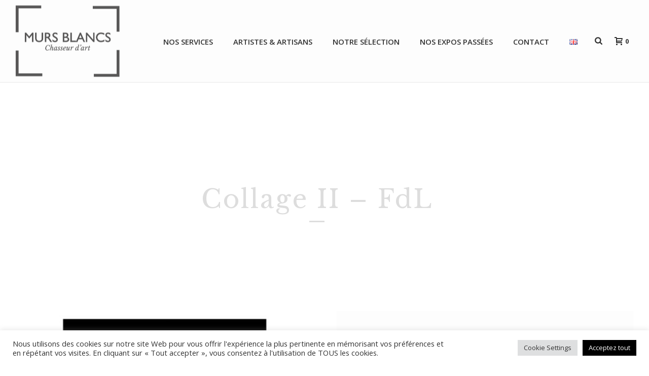

--- FILE ---
content_type: text/html; charset=UTF-8
request_url: https://mursblancs.com/produit/collage-ii-fdl/
body_size: 31460
content:
<!DOCTYPE html>
<html lang="fr-FR" >
<head>
		<meta charset="UTF-8" /><meta name="viewport" content="width=device-width, initial-scale=1.0, minimum-scale=1.0, maximum-scale=1.0, user-scalable=0" /><meta http-equiv="X-UA-Compatible" content="IE=edge,chrome=1" /><meta name="format-detection" content="telephone=no"><script type="text/javascript">var ajaxurl = "https://mursblancs.com/wp-admin/admin-ajax.php";</script><meta name='robots' content='index, follow, max-image-preview:large, max-snippet:-1, max-video-preview:-1' />

		<style id="critical-path-css" type="text/css">
			body,html{width:100%;height:100%;margin:0;padding:0}.page-preloader{top:0;left:0;z-index:999;position:fixed;height:100%;width:100%;text-align:center}.preloader-preview-area{-webkit-animation-delay:-.2s;animation-delay:-.2s;top:50%;-webkit-transform:translateY(100%);-ms-transform:translateY(100%);transform:translateY(100%);margin-top:10px;max-height:calc(50% - 20px);opacity:1;width:100%;text-align:center;position:absolute}.preloader-logo{max-width:90%;top:50%;-webkit-transform:translateY(-100%);-ms-transform:translateY(-100%);transform:translateY(-100%);margin:-10px auto 0 auto;max-height:calc(50% - 20px);opacity:1;position:relative}.ball-pulse>div{width:15px;height:15px;border-radius:100%;margin:2px;-webkit-animation-fill-mode:both;animation-fill-mode:both;display:inline-block;-webkit-animation:ball-pulse .75s infinite cubic-bezier(.2,.68,.18,1.08);animation:ball-pulse .75s infinite cubic-bezier(.2,.68,.18,1.08)}.ball-pulse>div:nth-child(1){-webkit-animation-delay:-.36s;animation-delay:-.36s}.ball-pulse>div:nth-child(2){-webkit-animation-delay:-.24s;animation-delay:-.24s}.ball-pulse>div:nth-child(3){-webkit-animation-delay:-.12s;animation-delay:-.12s}@-webkit-keyframes ball-pulse{0%{-webkit-transform:scale(1);transform:scale(1);opacity:1}45%{-webkit-transform:scale(.1);transform:scale(.1);opacity:.7}80%{-webkit-transform:scale(1);transform:scale(1);opacity:1}}@keyframes ball-pulse{0%{-webkit-transform:scale(1);transform:scale(1);opacity:1}45%{-webkit-transform:scale(.1);transform:scale(.1);opacity:.7}80%{-webkit-transform:scale(1);transform:scale(1);opacity:1}}.ball-clip-rotate-pulse{position:relative;-webkit-transform:translateY(-15px) translateX(-10px);-ms-transform:translateY(-15px) translateX(-10px);transform:translateY(-15px) translateX(-10px);display:inline-block}.ball-clip-rotate-pulse>div{-webkit-animation-fill-mode:both;animation-fill-mode:both;position:absolute;top:0;left:0;border-radius:100%}.ball-clip-rotate-pulse>div:first-child{height:36px;width:36px;top:7px;left:-7px;-webkit-animation:ball-clip-rotate-pulse-scale 1s 0s cubic-bezier(.09,.57,.49,.9) infinite;animation:ball-clip-rotate-pulse-scale 1s 0s cubic-bezier(.09,.57,.49,.9) infinite}.ball-clip-rotate-pulse>div:last-child{position:absolute;width:50px;height:50px;left:-16px;top:-2px;background:0 0;border:2px solid;-webkit-animation:ball-clip-rotate-pulse-rotate 1s 0s cubic-bezier(.09,.57,.49,.9) infinite;animation:ball-clip-rotate-pulse-rotate 1s 0s cubic-bezier(.09,.57,.49,.9) infinite;-webkit-animation-duration:1s;animation-duration:1s}@-webkit-keyframes ball-clip-rotate-pulse-rotate{0%{-webkit-transform:rotate(0) scale(1);transform:rotate(0) scale(1)}50%{-webkit-transform:rotate(180deg) scale(.6);transform:rotate(180deg) scale(.6)}100%{-webkit-transform:rotate(360deg) scale(1);transform:rotate(360deg) scale(1)}}@keyframes ball-clip-rotate-pulse-rotate{0%{-webkit-transform:rotate(0) scale(1);transform:rotate(0) scale(1)}50%{-webkit-transform:rotate(180deg) scale(.6);transform:rotate(180deg) scale(.6)}100%{-webkit-transform:rotate(360deg) scale(1);transform:rotate(360deg) scale(1)}}@-webkit-keyframes ball-clip-rotate-pulse-scale{30%{-webkit-transform:scale(.3);transform:scale(.3)}100%{-webkit-transform:scale(1);transform:scale(1)}}@keyframes ball-clip-rotate-pulse-scale{30%{-webkit-transform:scale(.3);transform:scale(.3)}100%{-webkit-transform:scale(1);transform:scale(1)}}@-webkit-keyframes square-spin{25%{-webkit-transform:perspective(100px) rotateX(180deg) rotateY(0);transform:perspective(100px) rotateX(180deg) rotateY(0)}50%{-webkit-transform:perspective(100px) rotateX(180deg) rotateY(180deg);transform:perspective(100px) rotateX(180deg) rotateY(180deg)}75%{-webkit-transform:perspective(100px) rotateX(0) rotateY(180deg);transform:perspective(100px) rotateX(0) rotateY(180deg)}100%{-webkit-transform:perspective(100px) rotateX(0) rotateY(0);transform:perspective(100px) rotateX(0) rotateY(0)}}@keyframes square-spin{25%{-webkit-transform:perspective(100px) rotateX(180deg) rotateY(0);transform:perspective(100px) rotateX(180deg) rotateY(0)}50%{-webkit-transform:perspective(100px) rotateX(180deg) rotateY(180deg);transform:perspective(100px) rotateX(180deg) rotateY(180deg)}75%{-webkit-transform:perspective(100px) rotateX(0) rotateY(180deg);transform:perspective(100px) rotateX(0) rotateY(180deg)}100%{-webkit-transform:perspective(100px) rotateX(0) rotateY(0);transform:perspective(100px) rotateX(0) rotateY(0)}}.square-spin{display:inline-block}.square-spin>div{-webkit-animation-fill-mode:both;animation-fill-mode:both;width:50px;height:50px;-webkit-animation:square-spin 3s 0s cubic-bezier(.09,.57,.49,.9) infinite;animation:square-spin 3s 0s cubic-bezier(.09,.57,.49,.9) infinite}.cube-transition{position:relative;-webkit-transform:translate(-25px,-25px);-ms-transform:translate(-25px,-25px);transform:translate(-25px,-25px);display:inline-block}.cube-transition>div{-webkit-animation-fill-mode:both;animation-fill-mode:both;width:15px;height:15px;position:absolute;top:-5px;left:-5px;-webkit-animation:cube-transition 1.6s 0s infinite ease-in-out;animation:cube-transition 1.6s 0s infinite ease-in-out}.cube-transition>div:last-child{-webkit-animation-delay:-.8s;animation-delay:-.8s}@-webkit-keyframes cube-transition{25%{-webkit-transform:translateX(50px) scale(.5) rotate(-90deg);transform:translateX(50px) scale(.5) rotate(-90deg)}50%{-webkit-transform:translate(50px,50px) rotate(-180deg);transform:translate(50px,50px) rotate(-180deg)}75%{-webkit-transform:translateY(50px) scale(.5) rotate(-270deg);transform:translateY(50px) scale(.5) rotate(-270deg)}100%{-webkit-transform:rotate(-360deg);transform:rotate(-360deg)}}@keyframes cube-transition{25%{-webkit-transform:translateX(50px) scale(.5) rotate(-90deg);transform:translateX(50px) scale(.5) rotate(-90deg)}50%{-webkit-transform:translate(50px,50px) rotate(-180deg);transform:translate(50px,50px) rotate(-180deg)}75%{-webkit-transform:translateY(50px) scale(.5) rotate(-270deg);transform:translateY(50px) scale(.5) rotate(-270deg)}100%{-webkit-transform:rotate(-360deg);transform:rotate(-360deg)}}.ball-scale>div{border-radius:100%;margin:2px;-webkit-animation-fill-mode:both;animation-fill-mode:both;display:inline-block;height:60px;width:60px;-webkit-animation:ball-scale 1s 0s ease-in-out infinite;animation:ball-scale 1s 0s ease-in-out infinite}@-webkit-keyframes ball-scale{0%{-webkit-transform:scale(0);transform:scale(0)}100%{-webkit-transform:scale(1);transform:scale(1);opacity:0}}@keyframes ball-scale{0%{-webkit-transform:scale(0);transform:scale(0)}100%{-webkit-transform:scale(1);transform:scale(1);opacity:0}}.line-scale>div{-webkit-animation-fill-mode:both;animation-fill-mode:both;display:inline-block;width:5px;height:50px;border-radius:2px;margin:2px}.line-scale>div:nth-child(1){-webkit-animation:line-scale 1s -.5s infinite cubic-bezier(.2,.68,.18,1.08);animation:line-scale 1s -.5s infinite cubic-bezier(.2,.68,.18,1.08)}.line-scale>div:nth-child(2){-webkit-animation:line-scale 1s -.4s infinite cubic-bezier(.2,.68,.18,1.08);animation:line-scale 1s -.4s infinite cubic-bezier(.2,.68,.18,1.08)}.line-scale>div:nth-child(3){-webkit-animation:line-scale 1s -.3s infinite cubic-bezier(.2,.68,.18,1.08);animation:line-scale 1s -.3s infinite cubic-bezier(.2,.68,.18,1.08)}.line-scale>div:nth-child(4){-webkit-animation:line-scale 1s -.2s infinite cubic-bezier(.2,.68,.18,1.08);animation:line-scale 1s -.2s infinite cubic-bezier(.2,.68,.18,1.08)}.line-scale>div:nth-child(5){-webkit-animation:line-scale 1s -.1s infinite cubic-bezier(.2,.68,.18,1.08);animation:line-scale 1s -.1s infinite cubic-bezier(.2,.68,.18,1.08)}@-webkit-keyframes line-scale{0%{-webkit-transform:scaley(1);transform:scaley(1)}50%{-webkit-transform:scaley(.4);transform:scaley(.4)}100%{-webkit-transform:scaley(1);transform:scaley(1)}}@keyframes line-scale{0%{-webkit-transform:scaley(1);transform:scaley(1)}50%{-webkit-transform:scaley(.4);transform:scaley(.4)}100%{-webkit-transform:scaley(1);transform:scaley(1)}}.ball-scale-multiple{position:relative;-webkit-transform:translateY(30px);-ms-transform:translateY(30px);transform:translateY(30px);display:inline-block}.ball-scale-multiple>div{border-radius:100%;-webkit-animation-fill-mode:both;animation-fill-mode:both;margin:2px;position:absolute;left:-30px;top:0;opacity:0;margin:0;width:50px;height:50px;-webkit-animation:ball-scale-multiple 1s 0s linear infinite;animation:ball-scale-multiple 1s 0s linear infinite}.ball-scale-multiple>div:nth-child(2){-webkit-animation-delay:-.2s;animation-delay:-.2s}.ball-scale-multiple>div:nth-child(3){-webkit-animation-delay:-.2s;animation-delay:-.2s}@-webkit-keyframes ball-scale-multiple{0%{-webkit-transform:scale(0);transform:scale(0);opacity:0}5%{opacity:1}100%{-webkit-transform:scale(1);transform:scale(1);opacity:0}}@keyframes ball-scale-multiple{0%{-webkit-transform:scale(0);transform:scale(0);opacity:0}5%{opacity:1}100%{-webkit-transform:scale(1);transform:scale(1);opacity:0}}.ball-pulse-sync{display:inline-block}.ball-pulse-sync>div{width:15px;height:15px;border-radius:100%;margin:2px;-webkit-animation-fill-mode:both;animation-fill-mode:both;display:inline-block}.ball-pulse-sync>div:nth-child(1){-webkit-animation:ball-pulse-sync .6s -.21s infinite ease-in-out;animation:ball-pulse-sync .6s -.21s infinite ease-in-out}.ball-pulse-sync>div:nth-child(2){-webkit-animation:ball-pulse-sync .6s -.14s infinite ease-in-out;animation:ball-pulse-sync .6s -.14s infinite ease-in-out}.ball-pulse-sync>div:nth-child(3){-webkit-animation:ball-pulse-sync .6s -70ms infinite ease-in-out;animation:ball-pulse-sync .6s -70ms infinite ease-in-out}@-webkit-keyframes ball-pulse-sync{33%{-webkit-transform:translateY(10px);transform:translateY(10px)}66%{-webkit-transform:translateY(-10px);transform:translateY(-10px)}100%{-webkit-transform:translateY(0);transform:translateY(0)}}@keyframes ball-pulse-sync{33%{-webkit-transform:translateY(10px);transform:translateY(10px)}66%{-webkit-transform:translateY(-10px);transform:translateY(-10px)}100%{-webkit-transform:translateY(0);transform:translateY(0)}}.transparent-circle{display:inline-block;border-top:.5em solid rgba(255,255,255,.2);border-right:.5em solid rgba(255,255,255,.2);border-bottom:.5em solid rgba(255,255,255,.2);border-left:.5em solid #fff;-webkit-transform:translateZ(0);transform:translateZ(0);-webkit-animation:transparent-circle 1.1s infinite linear;animation:transparent-circle 1.1s infinite linear;width:50px;height:50px;border-radius:50%}.transparent-circle:after{border-radius:50%;width:10em;height:10em}@-webkit-keyframes transparent-circle{0%{-webkit-transform:rotate(0);transform:rotate(0)}100%{-webkit-transform:rotate(360deg);transform:rotate(360deg)}}@keyframes transparent-circle{0%{-webkit-transform:rotate(0);transform:rotate(0)}100%{-webkit-transform:rotate(360deg);transform:rotate(360deg)}}.ball-spin-fade-loader{position:relative;top:-10px;left:-10px;display:inline-block}.ball-spin-fade-loader>div{width:15px;height:15px;border-radius:100%;margin:2px;-webkit-animation-fill-mode:both;animation-fill-mode:both;position:absolute;-webkit-animation:ball-spin-fade-loader 1s infinite linear;animation:ball-spin-fade-loader 1s infinite linear}.ball-spin-fade-loader>div:nth-child(1){top:25px;left:0;animation-delay:-.84s;-webkit-animation-delay:-.84s}.ball-spin-fade-loader>div:nth-child(2){top:17.05px;left:17.05px;animation-delay:-.72s;-webkit-animation-delay:-.72s}.ball-spin-fade-loader>div:nth-child(3){top:0;left:25px;animation-delay:-.6s;-webkit-animation-delay:-.6s}.ball-spin-fade-loader>div:nth-child(4){top:-17.05px;left:17.05px;animation-delay:-.48s;-webkit-animation-delay:-.48s}.ball-spin-fade-loader>div:nth-child(5){top:-25px;left:0;animation-delay:-.36s;-webkit-animation-delay:-.36s}.ball-spin-fade-loader>div:nth-child(6){top:-17.05px;left:-17.05px;animation-delay:-.24s;-webkit-animation-delay:-.24s}.ball-spin-fade-loader>div:nth-child(7){top:0;left:-25px;animation-delay:-.12s;-webkit-animation-delay:-.12s}.ball-spin-fade-loader>div:nth-child(8){top:17.05px;left:-17.05px;animation-delay:0s;-webkit-animation-delay:0s}@-webkit-keyframes ball-spin-fade-loader{50%{opacity:.3;-webkit-transform:scale(.4);transform:scale(.4)}100%{opacity:1;-webkit-transform:scale(1);transform:scale(1)}}@keyframes ball-spin-fade-loader{50%{opacity:.3;-webkit-transform:scale(.4);transform:scale(.4)}100%{opacity:1;-webkit-transform:scale(1);transform:scale(1)}}		</style>

		
	<!-- This site is optimized with the Yoast SEO plugin v20.6 - https://yoast.com/wordpress/plugins/seo/ -->
	<title>Francesco Di Lisa</title>
	<link rel="canonical" href="https://mursblancs.com/produit/collage-ii-fdl/" />
	<meta property="og:locale" content="fr_FR" />
	<meta property="og:type" content="article" />
	<meta property="og:title" content="Francesco Di Lisa" />
	<meta property="og:description" content="Vous aimez le travail de Francesco ? Contactez-nous pour recevoir ses dernières oeuvres disponibles à la vente." />
	<meta property="og:url" content="https://mursblancs.com/produit/collage-ii-fdl/" />
	<meta property="og:site_name" content="Murs Blancs" />
	<meta property="article:modified_time" content="2022-10-23T08:25:19+00:00" />
	<meta property="og:image" content="https://mursblancs.com/wp-content/uploads/2022/03/francesco-di-lisa-collage-ii.jpeg" />
	<meta property="og:image:width" content="1773" />
	<meta property="og:image:height" content="1773" />
	<meta property="og:image:type" content="image/jpeg" />
	<meta name="twitter:card" content="summary_large_image" />
	<script type="application/ld+json" class="yoast-schema-graph">{"@context":"https://schema.org","@graph":[{"@type":"WebPage","@id":"https://mursblancs.com/produit/collage-ii-fdl/","url":"https://mursblancs.com/produit/collage-ii-fdl/","name":"Francesco Di Lisa","isPartOf":{"@id":"https://mursblancs.com/#website"},"primaryImageOfPage":{"@id":"https://mursblancs.com/produit/collage-ii-fdl/#primaryimage"},"image":{"@id":"https://mursblancs.com/produit/collage-ii-fdl/#primaryimage"},"thumbnailUrl":"https://mursblancs.com/wp-content/uploads/2022/03/francesco-di-lisa-collage-ii.jpeg","datePublished":"2022-03-14T12:21:15+00:00","dateModified":"2022-10-23T08:25:19+00:00","breadcrumb":{"@id":"https://mursblancs.com/produit/collage-ii-fdl/#breadcrumb"},"inLanguage":"fr-FR","potentialAction":[{"@type":"ReadAction","target":["https://mursblancs.com/produit/collage-ii-fdl/"]}]},{"@type":"ImageObject","inLanguage":"fr-FR","@id":"https://mursblancs.com/produit/collage-ii-fdl/#primaryimage","url":"https://mursblancs.com/wp-content/uploads/2022/03/francesco-di-lisa-collage-ii.jpeg","contentUrl":"https://mursblancs.com/wp-content/uploads/2022/03/francesco-di-lisa-collage-ii.jpeg","width":1773,"height":1773,"caption":"Mural Artworks - Francesco di Lisa"},{"@type":"BreadcrumbList","@id":"https://mursblancs.com/produit/collage-ii-fdl/#breadcrumb","itemListElement":[{"@type":"ListItem","position":1,"name":"Accueil","item":"https://mursblancs.com/"},{"@type":"ListItem","position":2,"name":"Galerie","item":"https://mursblancs.com/expo-vente/"},{"@type":"ListItem","position":3,"name":"Collage II &#8211; FdL"}]},{"@type":"WebSite","@id":"https://mursblancs.com/#website","url":"https://mursblancs.com/","name":"Murs Blancs","description":"Chasseur d&#039;art","potentialAction":[{"@type":"SearchAction","target":{"@type":"EntryPoint","urlTemplate":"https://mursblancs.com/?s={search_term_string}"},"query-input":"required name=search_term_string"}],"inLanguage":"fr-FR"}]}</script>
	<!-- / Yoast SEO plugin. -->


<link rel="alternate" type="application/rss+xml" title="Murs Blancs &raquo; Flux" href="https://mursblancs.com/feed/" />
<link rel="alternate" type="application/rss+xml" title="Murs Blancs &raquo; Flux des commentaires" href="https://mursblancs.com/comments/feed/" />

<link rel="shortcut icon" href="https://www.mursblancs.fr/wp-content/uploads/2018/06/logo-favicon.jpg"  />
<script type="text/javascript">window.abb = {};php = {};window.PHP = {};PHP.ajax = "https://mursblancs.com/wp-admin/admin-ajax.php";PHP.wp_p_id = "5167";var mk_header_parallax, mk_banner_parallax, mk_page_parallax, mk_footer_parallax, mk_body_parallax;var mk_images_dir = "https://mursblancs.com/wp-content/themes/jupiter/assets/images",mk_theme_js_path = "https://mursblancs.com/wp-content/themes/jupiter/assets/js",mk_theme_dir = "https://mursblancs.com/wp-content/themes/jupiter",mk_captcha_placeholder = "Enter Captcha",mk_captcha_invalid_txt = "Invalid. Try again.",mk_captcha_correct_txt = "Captcha correct.",mk_responsive_nav_width = 1140,mk_vertical_header_back = "Back",mk_vertical_header_anim = "1",mk_check_rtl = true,mk_grid_width = 1257,mk_ajax_search_option = "fullscreen_search",mk_preloader_bg_color = "#fff",mk_accent_color = "#a0a0a0",mk_go_to_top =  "true",mk_smooth_scroll =  "true",mk_preloader_bar_color = "#a0a0a0",mk_preloader_logo = "";var mk_header_parallax = false,mk_banner_parallax = false,mk_footer_parallax = false,mk_body_parallax = false,mk_no_more_posts = "No More Posts",mk_typekit_id   = "",mk_google_fonts = ["Open Sans:100italic,200italic,300italic,400italic,500italic,600italic,700italic,800italic,900italic,100,200,300,400,500,600,700,800,900","Libre Baskerville:100italic,200italic,300italic,400italic,500italic,600italic,700italic,800italic,900italic,100,200,300,400,500,600,700,800,900","Libre Baskerville","Open Sans"],mk_global_lazyload = true;</script><link rel='stylesheet' id='wpbs-block-style-form-css' href='https://mursblancs.com/wp-content/plugins/wp-booking-system/assets/css/style-front-end-form.min.css?ver=2.0.19.10' type='text/css' media='all' />
<link rel='stylesheet' id='wp-block-library-css' href='https://mursblancs.com/wp-includes/css/dist/block-library/style.min.css?ver=6.2.8' type='text/css' media='all' />
<link rel='stylesheet' id='wc-blocks-vendors-style-css' href='https://mursblancs.com/wp-content/plugins/woocommerce/packages/woocommerce-blocks/build/wc-blocks-vendors-style.css?ver=9.8.5' type='text/css' media='all' />
<link rel='stylesheet' id='wc-blocks-style-css' href='https://mursblancs.com/wp-content/plugins/woocommerce/packages/woocommerce-blocks/build/wc-blocks-style.css?ver=9.8.5' type='text/css' media='all' />
<link rel='stylesheet' id='classic-theme-styles-css' href='https://mursblancs.com/wp-includes/css/classic-themes.min.css?ver=6.2.8' type='text/css' media='all' />
<style id='global-styles-inline-css' type='text/css'>
body{--wp--preset--color--black: #000000;--wp--preset--color--cyan-bluish-gray: #abb8c3;--wp--preset--color--white: #ffffff;--wp--preset--color--pale-pink: #f78da7;--wp--preset--color--vivid-red: #cf2e2e;--wp--preset--color--luminous-vivid-orange: #ff6900;--wp--preset--color--luminous-vivid-amber: #fcb900;--wp--preset--color--light-green-cyan: #7bdcb5;--wp--preset--color--vivid-green-cyan: #00d084;--wp--preset--color--pale-cyan-blue: #8ed1fc;--wp--preset--color--vivid-cyan-blue: #0693e3;--wp--preset--color--vivid-purple: #9b51e0;--wp--preset--gradient--vivid-cyan-blue-to-vivid-purple: linear-gradient(135deg,rgba(6,147,227,1) 0%,rgb(155,81,224) 100%);--wp--preset--gradient--light-green-cyan-to-vivid-green-cyan: linear-gradient(135deg,rgb(122,220,180) 0%,rgb(0,208,130) 100%);--wp--preset--gradient--luminous-vivid-amber-to-luminous-vivid-orange: linear-gradient(135deg,rgba(252,185,0,1) 0%,rgba(255,105,0,1) 100%);--wp--preset--gradient--luminous-vivid-orange-to-vivid-red: linear-gradient(135deg,rgba(255,105,0,1) 0%,rgb(207,46,46) 100%);--wp--preset--gradient--very-light-gray-to-cyan-bluish-gray: linear-gradient(135deg,rgb(238,238,238) 0%,rgb(169,184,195) 100%);--wp--preset--gradient--cool-to-warm-spectrum: linear-gradient(135deg,rgb(74,234,220) 0%,rgb(151,120,209) 20%,rgb(207,42,186) 40%,rgb(238,44,130) 60%,rgb(251,105,98) 80%,rgb(254,248,76) 100%);--wp--preset--gradient--blush-light-purple: linear-gradient(135deg,rgb(255,206,236) 0%,rgb(152,150,240) 100%);--wp--preset--gradient--blush-bordeaux: linear-gradient(135deg,rgb(254,205,165) 0%,rgb(254,45,45) 50%,rgb(107,0,62) 100%);--wp--preset--gradient--luminous-dusk: linear-gradient(135deg,rgb(255,203,112) 0%,rgb(199,81,192) 50%,rgb(65,88,208) 100%);--wp--preset--gradient--pale-ocean: linear-gradient(135deg,rgb(255,245,203) 0%,rgb(182,227,212) 50%,rgb(51,167,181) 100%);--wp--preset--gradient--electric-grass: linear-gradient(135deg,rgb(202,248,128) 0%,rgb(113,206,126) 100%);--wp--preset--gradient--midnight: linear-gradient(135deg,rgb(2,3,129) 0%,rgb(40,116,252) 100%);--wp--preset--duotone--dark-grayscale: url('#wp-duotone-dark-grayscale');--wp--preset--duotone--grayscale: url('#wp-duotone-grayscale');--wp--preset--duotone--purple-yellow: url('#wp-duotone-purple-yellow');--wp--preset--duotone--blue-red: url('#wp-duotone-blue-red');--wp--preset--duotone--midnight: url('#wp-duotone-midnight');--wp--preset--duotone--magenta-yellow: url('#wp-duotone-magenta-yellow');--wp--preset--duotone--purple-green: url('#wp-duotone-purple-green');--wp--preset--duotone--blue-orange: url('#wp-duotone-blue-orange');--wp--preset--font-size--small: 13px;--wp--preset--font-size--medium: 20px;--wp--preset--font-size--large: 36px;--wp--preset--font-size--x-large: 42px;--wp--preset--spacing--20: 0.44rem;--wp--preset--spacing--30: 0.67rem;--wp--preset--spacing--40: 1rem;--wp--preset--spacing--50: 1.5rem;--wp--preset--spacing--60: 2.25rem;--wp--preset--spacing--70: 3.38rem;--wp--preset--spacing--80: 5.06rem;--wp--preset--shadow--natural: 6px 6px 9px rgba(0, 0, 0, 0.2);--wp--preset--shadow--deep: 12px 12px 50px rgba(0, 0, 0, 0.4);--wp--preset--shadow--sharp: 6px 6px 0px rgba(0, 0, 0, 0.2);--wp--preset--shadow--outlined: 6px 6px 0px -3px rgba(255, 255, 255, 1), 6px 6px rgba(0, 0, 0, 1);--wp--preset--shadow--crisp: 6px 6px 0px rgba(0, 0, 0, 1);}:where(.is-layout-flex){gap: 0.5em;}body .is-layout-flow > .alignleft{float: left;margin-inline-start: 0;margin-inline-end: 2em;}body .is-layout-flow > .alignright{float: right;margin-inline-start: 2em;margin-inline-end: 0;}body .is-layout-flow > .aligncenter{margin-left: auto !important;margin-right: auto !important;}body .is-layout-constrained > .alignleft{float: left;margin-inline-start: 0;margin-inline-end: 2em;}body .is-layout-constrained > .alignright{float: right;margin-inline-start: 2em;margin-inline-end: 0;}body .is-layout-constrained > .aligncenter{margin-left: auto !important;margin-right: auto !important;}body .is-layout-constrained > :where(:not(.alignleft):not(.alignright):not(.alignfull)){max-width: var(--wp--style--global--content-size);margin-left: auto !important;margin-right: auto !important;}body .is-layout-constrained > .alignwide{max-width: var(--wp--style--global--wide-size);}body .is-layout-flex{display: flex;}body .is-layout-flex{flex-wrap: wrap;align-items: center;}body .is-layout-flex > *{margin: 0;}:where(.wp-block-columns.is-layout-flex){gap: 2em;}.has-black-color{color: var(--wp--preset--color--black) !important;}.has-cyan-bluish-gray-color{color: var(--wp--preset--color--cyan-bluish-gray) !important;}.has-white-color{color: var(--wp--preset--color--white) !important;}.has-pale-pink-color{color: var(--wp--preset--color--pale-pink) !important;}.has-vivid-red-color{color: var(--wp--preset--color--vivid-red) !important;}.has-luminous-vivid-orange-color{color: var(--wp--preset--color--luminous-vivid-orange) !important;}.has-luminous-vivid-amber-color{color: var(--wp--preset--color--luminous-vivid-amber) !important;}.has-light-green-cyan-color{color: var(--wp--preset--color--light-green-cyan) !important;}.has-vivid-green-cyan-color{color: var(--wp--preset--color--vivid-green-cyan) !important;}.has-pale-cyan-blue-color{color: var(--wp--preset--color--pale-cyan-blue) !important;}.has-vivid-cyan-blue-color{color: var(--wp--preset--color--vivid-cyan-blue) !important;}.has-vivid-purple-color{color: var(--wp--preset--color--vivid-purple) !important;}.has-black-background-color{background-color: var(--wp--preset--color--black) !important;}.has-cyan-bluish-gray-background-color{background-color: var(--wp--preset--color--cyan-bluish-gray) !important;}.has-white-background-color{background-color: var(--wp--preset--color--white) !important;}.has-pale-pink-background-color{background-color: var(--wp--preset--color--pale-pink) !important;}.has-vivid-red-background-color{background-color: var(--wp--preset--color--vivid-red) !important;}.has-luminous-vivid-orange-background-color{background-color: var(--wp--preset--color--luminous-vivid-orange) !important;}.has-luminous-vivid-amber-background-color{background-color: var(--wp--preset--color--luminous-vivid-amber) !important;}.has-light-green-cyan-background-color{background-color: var(--wp--preset--color--light-green-cyan) !important;}.has-vivid-green-cyan-background-color{background-color: var(--wp--preset--color--vivid-green-cyan) !important;}.has-pale-cyan-blue-background-color{background-color: var(--wp--preset--color--pale-cyan-blue) !important;}.has-vivid-cyan-blue-background-color{background-color: var(--wp--preset--color--vivid-cyan-blue) !important;}.has-vivid-purple-background-color{background-color: var(--wp--preset--color--vivid-purple) !important;}.has-black-border-color{border-color: var(--wp--preset--color--black) !important;}.has-cyan-bluish-gray-border-color{border-color: var(--wp--preset--color--cyan-bluish-gray) !important;}.has-white-border-color{border-color: var(--wp--preset--color--white) !important;}.has-pale-pink-border-color{border-color: var(--wp--preset--color--pale-pink) !important;}.has-vivid-red-border-color{border-color: var(--wp--preset--color--vivid-red) !important;}.has-luminous-vivid-orange-border-color{border-color: var(--wp--preset--color--luminous-vivid-orange) !important;}.has-luminous-vivid-amber-border-color{border-color: var(--wp--preset--color--luminous-vivid-amber) !important;}.has-light-green-cyan-border-color{border-color: var(--wp--preset--color--light-green-cyan) !important;}.has-vivid-green-cyan-border-color{border-color: var(--wp--preset--color--vivid-green-cyan) !important;}.has-pale-cyan-blue-border-color{border-color: var(--wp--preset--color--pale-cyan-blue) !important;}.has-vivid-cyan-blue-border-color{border-color: var(--wp--preset--color--vivid-cyan-blue) !important;}.has-vivid-purple-border-color{border-color: var(--wp--preset--color--vivid-purple) !important;}.has-vivid-cyan-blue-to-vivid-purple-gradient-background{background: var(--wp--preset--gradient--vivid-cyan-blue-to-vivid-purple) !important;}.has-light-green-cyan-to-vivid-green-cyan-gradient-background{background: var(--wp--preset--gradient--light-green-cyan-to-vivid-green-cyan) !important;}.has-luminous-vivid-amber-to-luminous-vivid-orange-gradient-background{background: var(--wp--preset--gradient--luminous-vivid-amber-to-luminous-vivid-orange) !important;}.has-luminous-vivid-orange-to-vivid-red-gradient-background{background: var(--wp--preset--gradient--luminous-vivid-orange-to-vivid-red) !important;}.has-very-light-gray-to-cyan-bluish-gray-gradient-background{background: var(--wp--preset--gradient--very-light-gray-to-cyan-bluish-gray) !important;}.has-cool-to-warm-spectrum-gradient-background{background: var(--wp--preset--gradient--cool-to-warm-spectrum) !important;}.has-blush-light-purple-gradient-background{background: var(--wp--preset--gradient--blush-light-purple) !important;}.has-blush-bordeaux-gradient-background{background: var(--wp--preset--gradient--blush-bordeaux) !important;}.has-luminous-dusk-gradient-background{background: var(--wp--preset--gradient--luminous-dusk) !important;}.has-pale-ocean-gradient-background{background: var(--wp--preset--gradient--pale-ocean) !important;}.has-electric-grass-gradient-background{background: var(--wp--preset--gradient--electric-grass) !important;}.has-midnight-gradient-background{background: var(--wp--preset--gradient--midnight) !important;}.has-small-font-size{font-size: var(--wp--preset--font-size--small) !important;}.has-medium-font-size{font-size: var(--wp--preset--font-size--medium) !important;}.has-large-font-size{font-size: var(--wp--preset--font-size--large) !important;}.has-x-large-font-size{font-size: var(--wp--preset--font-size--x-large) !important;}
.wp-block-navigation a:where(:not(.wp-element-button)){color: inherit;}
:where(.wp-block-columns.is-layout-flex){gap: 2em;}
.wp-block-pullquote{font-size: 1.5em;line-height: 1.6;}
</style>
<link rel='stylesheet' id='cookie-law-info-css' href='https://mursblancs.com/wp-content/plugins/cookie-law-info/legacy/public/css/cookie-law-info-public.css?ver=3.2.6' type='text/css' media='all' />
<link rel='stylesheet' id='cookie-law-info-gdpr-css' href='https://mursblancs.com/wp-content/plugins/cookie-law-info/legacy/public/css/cookie-law-info-gdpr.css?ver=3.2.6' type='text/css' media='all' />
<link rel='stylesheet' id='rs-plugin-settings-css' href='https://mursblancs.com/wp-content/plugins/revslider/public/assets/css/settings.css?ver=5.4.7.2' type='text/css' media='all' />
<style id='rs-plugin-settings-inline-css' type='text/css'>
#rs-demo-id {}
</style>
<link rel='stylesheet' id='photoswipe-css' href='https://mursblancs.com/wp-content/plugins/woocommerce/assets/css/photoswipe/photoswipe.min.css?ver=7.6.1' type='text/css' media='all' />
<link rel='stylesheet' id='photoswipe-default-skin-css' href='https://mursblancs.com/wp-content/plugins/woocommerce/assets/css/photoswipe/default-skin/default-skin.min.css?ver=7.6.1' type='text/css' media='all' />
<link rel='stylesheet' id='woocommerce-layout-css' href='https://mursblancs.com/wp-content/plugins/woocommerce/assets/css/woocommerce-layout.css?ver=7.6.1' type='text/css' media='all' />
<link rel='stylesheet' id='woocommerce-smallscreen-css' href='https://mursblancs.com/wp-content/plugins/woocommerce/assets/css/woocommerce-smallscreen.css?ver=7.6.1' type='text/css' media='only screen and (max-width: 768px)' />
<link rel='stylesheet' id='woocommerce-general-css' href='https://mursblancs.com/wp-content/plugins/woocommerce/assets/css/woocommerce.css?ver=7.6.1' type='text/css' media='all' />
<style id='woocommerce-inline-inline-css' type='text/css'>
.woocommerce form .form-row .required { visibility: visible; }
</style>
<link rel='stylesheet' id='wpbs-style-css' href='https://mursblancs.com/wp-content/plugins/wp-booking-system/assets/css/style-front-end.min.css?ver=2.0.19.10' type='text/css' media='all' />
<link rel='stylesheet' id='wpbs-style-form-css' href='https://mursblancs.com/wp-content/plugins/wp-booking-system/assets/css/style-front-end-form.min.css?ver=2.0.19.10' type='text/css' media='all' />
<link rel='stylesheet' id='mc4wp-form-themes-css' href='https://mursblancs.com/wp-content/plugins/mailchimp-for-wp/assets/css/form-themes.css?ver=4.9.21' type='text/css' media='all' />
<link rel='stylesheet' id='mursblancs-theme-child-css' href='https://mursblancs.com/wp-content/themes/jupiter-child/css/theme.min.css?ver=1.0.1' type='text/css' media='all' />
<link rel='stylesheet' id='theme-styles-css' href='https://mursblancs.com/wp-content/themes/jupiter/assets/stylesheet/min/full-styles.6.1.4.css?ver=1527601668' type='text/css' media='all' />
<style id='theme-styles-inline-css' type='text/css'>
body { background-color:#fff; } .hb-custom-header #mk-page-introduce, .mk-header { background-color:#f7f7f7;background-size:cover;-webkit-background-size:cover;-moz-background-size:cover; } .hb-custom-header > div, .mk-header-bg { background-color:#fff; } .mk-classic-nav-bg { background-color:#fff; } .master-holder-bg { background-color:#fff; } #mk-footer { background-color:#3d4045; } #mk-boxed-layout { -webkit-box-shadow:0 0 px rgba(0, 0, 0, ); -moz-box-shadow:0 0 px rgba(0, 0, 0, ); box-shadow:0 0 px rgba(0, 0, 0, ); } .mk-news-tab .mk-tabs-tabs .is-active a, .mk-fancy-title.pattern-style span, .mk-fancy-title.pattern-style.color-gradient span:after, .page-bg-color { background-color:#fff; } .page-title { font-size:20px; color:#4d4d4d; text-transform:none; font-weight:400; letter-spacing:2px; } .page-subtitle { font-size:14px; line-height:100%; color:#a3a3a3; font-size:14px; text-transform:none; } .mk-header { border-bottom:1px solid #ededed; } .header-style-1 .mk-header-padding-wrapper, .header-style-2 .mk-header-padding-wrapper, .header-style-3 .mk-header-padding-wrapper { padding-top:162px; } .mk-process-steps[max-width~="950px"] ul::before { display:none !important; } .mk-process-steps[max-width~="950px"] li { margin-bottom:30px !important; width:100% !important; text-align:center; } .mk-event-countdown-ul[max-width~="750px"] li { width:90%; display:block; margin:0 auto 15px; } body { font-family:Open Sans } h1, h2, .mk-edge-title, .edge-title { font-family:Libre Baskerville } @font-face { font-family:'star'; src:url('https://mursblancs.com/wp-content/themes/jupiter/assets/stylesheet/fonts/star/font.eot'); src:url('https://mursblancs.com/wp-content/themes/jupiter/assets/stylesheet/fonts/star/font.eot?#iefix') format('embedded-opentype'), url('https://mursblancs.com/wp-content/themes/jupiter/assets/stylesheet/fonts/star/font.woff') format('woff'), url('https://mursblancs.com/wp-content/themes/jupiter/assets/stylesheet/fonts/star/font.ttf') format('truetype'), url('https://mursblancs.com/wp-content/themes/jupiter/assets/stylesheet/fonts/star/font.svg#star') format('svg'); font-weight:normal; font-style:normal; } @font-face { font-family:'WooCommerce'; src:url('https://mursblancs.com/wp-content/themes/jupiter/assets/stylesheet/fonts/woocommerce/font.eot'); src:url('https://mursblancs.com/wp-content/themes/jupiter/assets/stylesheet/fonts/woocommerce/font.eot?#iefix') format('embedded-opentype'), url('https://mursblancs.com/wp-content/themes/jupiter/assets/stylesheet/fonts/woocommerce/font.woff') format('woff'), url('https://mursblancs.com/wp-content/themes/jupiter/assets/stylesheet/fonts/woocommerce/font.ttf') format('truetype'), url('https://mursblancs.com/wp-content/themes/jupiter/assets/stylesheet/fonts/woocommerce/font.svg#WooCommerce') format('svg'); font-weight:normal; font-style:normal; }.mk-blog-spotlight-item .featured-image .image-hover-overlay { opacity:0.1; background-color:#000 !important; transition:all .25s ease-out; } .new-style.pricing-table .pricing-cols .pricing-price span { display:block; vertical-align:initial; font-size:72px; line-height:38px; padding-top:20px; } .new-style.pricing-table .pricing-cols .pricing-price { height:125px; width:100%; display:block; } .pricing-features{ padding-top :20px; padding-left:10px; padding-right:10px; } .new-style.pricing-table .pricing-cols li { padding:0px; margin-right:20px; display:inline-block; text-align:center; max-width:initial; } .mk-content-box .content-box-heading{ text-align:center; background-color :#a0a0a0; color:#FFF; } .mk-content-box .content-box-content{ background-color:#F7F7F7; } .vc_grid-filter { margin-left:0; margin-bottom:57px!important; list-style:none; padding:0; font-size:16px; } .mc4wp-form-theme-dark input[type="submit"]{ border-color:#fff !important; background-color :rgba(255, 255, 128, 0)!important; } .return-to-shop{display:none;} .dropdownRightToLeft{display:right;} li.menu-item{display:LeftToRight;} .mk-blog-meta-wrapper{display:none;!important} @media screen and (min-width:200px) and (max-width:640px) { h2 { font-size:15px; } } .vc_gitem-post-data-source-post_excerpt{display:none;} .vc_gitem-link a{display:none;} .master-holder h4 {text-align:right!important;} .vc_btn3-left{display:none;} .vc_btn3-container{display:none!important;} .additional-info p{font-size:20px!important; font-weight:700; color:#FF0000!important;}
</style>
<link rel='stylesheet' id='mkhb-render-css' href='https://mursblancs.com/wp-content/themes/jupiter/header-builder/includes/assets/css/mkhb-render.css?ver=6.1.4' type='text/css' media='all' />
<link rel='stylesheet' id='mkhb-row-css' href='https://mursblancs.com/wp-content/themes/jupiter/header-builder/includes/assets/css/mkhb-row.css?ver=6.1.4' type='text/css' media='all' />
<link rel='stylesheet' id='mkhb-column-css' href='https://mursblancs.com/wp-content/themes/jupiter/header-builder/includes/assets/css/mkhb-column.css?ver=6.1.4' type='text/css' media='all' />
<link rel='stylesheet' id='mk-woocommerce-common-css' href='https://mursblancs.com/wp-content/themes/jupiter/assets/stylesheet/plugins/min/woocommerce-common.6.1.4.css?ver=1527601668' type='text/css' media='all' />
<link rel='stylesheet' id='mk-cz-woocommerce-css' href='https://mursblancs.com/wp-content/themes/jupiter/framework/admin/customizer/woocommerce/assets/css/woocommerce.6.1.4.css?ver=1527601663' type='text/css' media='all' />
<link rel='stylesheet' id='flexible-shipping-free-shipping-css' href='https://mursblancs.com/wp-content/plugins/flexible-shipping/assets/dist/css/free-shipping.css?ver=4.21.1.2' type='text/css' media='all' />
<link rel='stylesheet' id='stripe_styles-css' href='https://mursblancs.com/wp-content/plugins/woocommerce-gateway-stripe/assets/css/stripe-styles.css?ver=6.8.3' type='text/css' media='all' />
<link rel='stylesheet' id='theme-options-css' href='https://mursblancs.com/wp-content/uploads/mk_assets/theme-options-production-1715021395.css?ver=1715021394' type='text/css' media='all' />
<link rel='stylesheet' id='mk-style-css' href='https://mursblancs.com/wp-content/themes/jupiter-child/style.css?ver=6.2.8' type='text/css' media='all' />
<script type='text/javascript' src='https://mursblancs.com/wp-content/themes/jupiter/assets/js/plugins/wp-enqueue/min/webfontloader.js?ver=6.2.8' id='mk-webfontloader-js'></script>
<script type='text/javascript' id='mk-webfontloader-js-after'>
WebFontConfig = {
	timeout: 2000
}

if ( mk_typekit_id.length > 0 ) {
	WebFontConfig.typekit = {
		id: mk_typekit_id
	}
}

if ( mk_google_fonts.length > 0 ) {
	WebFontConfig.google = {
		families:  mk_google_fonts
	}
}

if ( (mk_google_fonts.length > 0 || mk_typekit_id.length > 0) && navigator.userAgent.indexOf("Speed Insights") == -1) {
	WebFont.load( WebFontConfig );
}
		
</script>
<script type='text/javascript' src='https://mursblancs.com/wp-includes/js/jquery/jquery.min.js?ver=3.6.4' id='jquery-core-js'></script>
<script type='text/javascript' src='https://mursblancs.com/wp-includes/js/jquery/jquery-migrate.min.js?ver=3.4.0' id='jquery-migrate-js'></script>
<script type='text/javascript' id='cookie-law-info-js-extra'>
/* <![CDATA[ */
var Cli_Data = {"nn_cookie_ids":[],"cookielist":[],"non_necessary_cookies":[],"ccpaEnabled":"","ccpaRegionBased":"","ccpaBarEnabled":"","strictlyEnabled":["necessary","obligatoire"],"ccpaType":"gdpr","js_blocking":"1","custom_integration":"","triggerDomRefresh":"","secure_cookies":""};
var cli_cookiebar_settings = {"animate_speed_hide":"500","animate_speed_show":"500","background":"#FFF","border":"#b1a6a6c2","border_on":"","button_1_button_colour":"#61a229","button_1_button_hover":"#4e8221","button_1_link_colour":"#fff","button_1_as_button":"1","button_1_new_win":"","button_2_button_colour":"#333","button_2_button_hover":"#292929","button_2_link_colour":"#444","button_2_as_button":"","button_2_hidebar":"","button_3_button_colour":"#dedfe0","button_3_button_hover":"#b2b2b3","button_3_link_colour":"#333333","button_3_as_button":"1","button_3_new_win":"","button_4_button_colour":"#dedfe0","button_4_button_hover":"#b2b2b3","button_4_link_colour":"#333333","button_4_as_button":"1","button_7_button_colour":"#000000","button_7_button_hover":"#000000","button_7_link_colour":"#fff","button_7_as_button":"1","button_7_new_win":"","font_family":"inherit","header_fix":"","notify_animate_hide":"1","notify_animate_show":"","notify_div_id":"#cookie-law-info-bar","notify_position_horizontal":"right","notify_position_vertical":"bottom","scroll_close":"","scroll_close_reload":"","accept_close_reload":"","reject_close_reload":"","showagain_tab":"","showagain_background":"#fff","showagain_border":"#000","showagain_div_id":"#cookie-law-info-again","showagain_x_position":"100px","text":"#333333","show_once_yn":"1","show_once":"10000","logging_on":"","as_popup":"","popup_overlay":"1","bar_heading_text":"","cookie_bar_as":"banner","popup_showagain_position":"bottom-right","widget_position":"left"};
var log_object = {"ajax_url":"https:\/\/mursblancs.com\/wp-admin\/admin-ajax.php"};
/* ]]> */
</script>
<script type='text/javascript' src='https://mursblancs.com/wp-content/plugins/cookie-law-info/legacy/public/js/cookie-law-info-public.js?ver=3.2.6' id='cookie-law-info-js'></script>
<script type='text/javascript' src='https://mursblancs.com/wp-content/plugins/revslider/public/assets/js/jquery.themepunch.tools.min.js?ver=5.4.7.2' id='tp-tools-js'></script>
<script type='text/javascript' src='https://mursblancs.com/wp-content/plugins/revslider/public/assets/js/jquery.themepunch.revolution.min.js?ver=5.4.7.2' id='revmin-js'></script>
<script type='text/javascript' src='https://mursblancs.com/wp-content/plugins/woocommerce/assets/js/jquery-blockui/jquery.blockUI.min.js?ver=2.7.0-wc.7.6.1' id='jquery-blockui-js'></script>
<script type='text/javascript' id='wc-add-to-cart-js-extra'>
/* <![CDATA[ */
var wc_add_to_cart_params = {"ajax_url":"\/wp-admin\/admin-ajax.php","wc_ajax_url":"\/?wc-ajax=%%endpoint%%","i18n_view_cart":"Voir le panier","cart_url":"https:\/\/mursblancs.com\/panier\/","is_cart":"","cart_redirect_after_add":"no"};
/* ]]> */
</script>
<script type='text/javascript' src='https://mursblancs.com/wp-content/plugins/woocommerce/assets/js/frontend/add-to-cart.min.js?ver=7.6.1' id='wc-add-to-cart-js'></script>
<script type='text/javascript' src='https://mursblancs.com/wp-content/plugins/js_composer_theme/assets/js/vendors/woocommerce-add-to-cart.js?ver=5.4.8' id='vc_woocommerce-add-to-cart-js-js'></script>
<script type='text/javascript' id='woocommerce-tokenization-form-js-extra'>
/* <![CDATA[ */
var wc_tokenization_form_params = {"is_registration_required":"","is_logged_in":""};
/* ]]> */
</script>
<script type='text/javascript' src='https://mursblancs.com/wp-content/plugins/woocommerce/assets/js/frontend/tokenization-form.min.js?ver=7.6.1' id='woocommerce-tokenization-form-js'></script>
<link rel="https://api.w.org/" href="https://mursblancs.com/wp-json/" /><link rel="alternate" type="application/json" href="https://mursblancs.com/wp-json/wp/v3/product/5167" /><link rel="EditURI" type="application/rsd+xml" title="RSD" href="https://mursblancs.com/xmlrpc.php?rsd" />
<link rel="wlwmanifest" type="application/wlwmanifest+xml" href="https://mursblancs.com/wp-includes/wlwmanifest.xml" />
<meta name="generator" content="WordPress 6.2.8" />
<meta name="generator" content="WooCommerce 7.6.1" />
<link rel='shortlink' href='https://mursblancs.com/?p=5167' />
<link rel="alternate" type="application/json+oembed" href="https://mursblancs.com/wp-json/oembed/1.0/embed?url=https%3A%2F%2Fmursblancs.com%2Fproduit%2Fcollage-ii-fdl%2F&#038;lang=fr" />
<link rel="alternate" type="text/xml+oembed" href="https://mursblancs.com/wp-json/oembed/1.0/embed?url=https%3A%2F%2Fmursblancs.com%2Fproduit%2Fcollage-ii-fdl%2F&#038;format=xml&#038;lang=fr" />

		<!-- GA Google Analytics @ https://m0n.co/ga -->
		<script async src="https://www.googletagmanager.com/gtag/js?id=G-176QCEFE2F"></script>
		<script>
			window.dataLayer = window.dataLayer || [];
			function gtag(){dataLayer.push(arguments);}
			gtag('js', new Date());
			gtag('config', 'G-176QCEFE2F');
		</script>

	
<script type="text/javascript">
	var swPreRegister = function() {
		sw.track('ViewContent',
			{
				content_type: 'product',
				content_ids: "5167",
				content_name: "Collage II - FdL",
				content_category: "118"
			}
		);

		sw.gEvent('view_item',
			{
				items: [
					{
						"id": "5167",
						"name": "Collage II - FdL",
						"category": "118",
						"google_business_vertical": "retail"
					}
				]
			}
		);

		sw.gEvent('page_view',
			{
				"ecomm_prodid": "5167"
			}
		);

		sw.register_product_view(
			{
				"id": "5167",
				"category": "118"
			}
		);
	};
</script>

<script type="text/javascript">
	var _swaMa=["960031237"];"undefined"==typeof sw&&!function(e,s,a){function t(){for(;o[0]&&"loaded"==o[0][d];)i=o.shift(),i[w]=!c.parentNode.insertBefore(i,c)}for(var r,n,i,o=[],c=e.scripts[0],w="onreadystatechange",d="readyState";r=a.shift();)n=e.createElement(s),"async"in c?(n.async=!1,e.head.appendChild(n)):c[d]?(o.push(n),n[w]=t):e.write("<"+s+' src="'+r+'" defer></'+s+">"),n.src=r}(document,"script",["//analytics.sitewit.com/v3/"+_swaMa[0]+"/sw.js"]);
</script>
<script> var isTest = false; </script><meta itemprop="author" content="Alexia" /><meta itemprop="datePublished" content="14 mars 2022" /><meta itemprop="dateModified" content="23 octobre 2022" /><meta itemprop="publisher" content="Murs Blancs" />	<noscript><style>.woocommerce-product-gallery{ opacity: 1 !important; }</style></noscript>
	<style type="text/css">.recentcomments a{display:inline !important;padding:0 !important;margin:0 !important;}</style><meta name="generator" content="Powered by WPBakery Page Builder - drag and drop page builder for WordPress."/>
<!--[if lte IE 9]><link rel="stylesheet" type="text/css" href="https://mursblancs.com/wp-content/plugins/js_composer_theme/assets/css/vc_lte_ie9.min.css" media="screen"><![endif]-->			<script  type="text/javascript">
				!function(f,b,e,v,n,t,s){if(f.fbq)return;n=f.fbq=function(){n.callMethod?
					n.callMethod.apply(n,arguments):n.queue.push(arguments)};if(!f._fbq)f._fbq=n;
					n.push=n;n.loaded=!0;n.version='2.0';n.queue=[];t=b.createElement(e);t.async=!0;
					t.src=v;s=b.getElementsByTagName(e)[0];s.parentNode.insertBefore(t,s)}(window,
					document,'script','https://connect.facebook.net/en_US/fbevents.js');
			</script>
			<!-- WooCommerce Facebook Integration Begin -->
			<script  type="text/javascript">

				fbq('init', '401254437732819', {}, {
    "agent": "woocommerce-7.6.1-3.0.22"
});

				fbq( 'track', 'PageView', {
    "source": "woocommerce",
    "version": "7.6.1",
    "pluginVersion": "3.0.22"
} );

				document.addEventListener( 'DOMContentLoaded', function() {
					jQuery && jQuery( function( $ ) {
						// Insert placeholder for events injected when a product is added to the cart through AJAX.
						$( document.body ).append( '<div class=\"wc-facebook-pixel-event-placeholder\"></div>' );
					} );
				}, false );

			</script>
			<!-- WooCommerce Facebook Integration End -->
			<meta name="generator" content="Powered by Slider Revolution 5.4.7.2 - responsive, Mobile-Friendly Slider Plugin for WordPress with comfortable drag and drop interface." />
<link rel="icon" href="https://mursblancs.com/wp-content/uploads/2018/06/cropped-logo-favicon-32x32.jpg" sizes="32x32" />
<link rel="icon" href="https://mursblancs.com/wp-content/uploads/2018/06/cropped-logo-favicon-192x192.jpg" sizes="192x192" />
<link rel="apple-touch-icon" href="https://mursblancs.com/wp-content/uploads/2018/06/cropped-logo-favicon-180x180.jpg" />
<meta name="msapplication-TileImage" content="https://mursblancs.com/wp-content/uploads/2018/06/cropped-logo-favicon-270x270.jpg" />
<script type="text/javascript">function setREVStartSize(e){									
						try{ e.c=jQuery(e.c);var i=jQuery(window).width(),t=9999,r=0,n=0,l=0,f=0,s=0,h=0;
							if(e.responsiveLevels&&(jQuery.each(e.responsiveLevels,function(e,f){f>i&&(t=r=f,l=e),i>f&&f>r&&(r=f,n=e)}),t>r&&(l=n)),f=e.gridheight[l]||e.gridheight[0]||e.gridheight,s=e.gridwidth[l]||e.gridwidth[0]||e.gridwidth,h=i/s,h=h>1?1:h,f=Math.round(h*f),"fullscreen"==e.sliderLayout){var u=(e.c.width(),jQuery(window).height());if(void 0!=e.fullScreenOffsetContainer){var c=e.fullScreenOffsetContainer.split(",");if (c) jQuery.each(c,function(e,i){u=jQuery(i).length>0?u-jQuery(i).outerHeight(!0):u}),e.fullScreenOffset.split("%").length>1&&void 0!=e.fullScreenOffset&&e.fullScreenOffset.length>0?u-=jQuery(window).height()*parseInt(e.fullScreenOffset,0)/100:void 0!=e.fullScreenOffset&&e.fullScreenOffset.length>0&&(u-=parseInt(e.fullScreenOffset,0))}f=u}else void 0!=e.minHeight&&f<e.minHeight&&(f=e.minHeight);e.c.closest(".rev_slider_wrapper").css({height:f})					
						}catch(d){console.log("Failure at Presize of Slider:"+d)}						
					};</script>
		<style type="text/css" id="wp-custom-css">
			.mk-accordion-tab{display:none;}
.mk-button-icon{display:none;}
.stock {display:none;}
.mk-coupon-title{display:none;}
.master-holder h2{font-family:'Open Sans', sans-serif; color:#888; font-size:18px; text-transform:none!important;}
a.mk-wc-backword{display:none!important;}
.woocommerce ul.products li.product .mk-out-of-stock{border-color: #000;
color: #000;}
.master-holder h2{font-size:30px;}		</style>
		<meta name="generator" content="Jupiter Child Theme " /><noscript><style type="text/css"> .wpb_animate_when_almost_visible { opacity: 1; }</style></noscript>	</head>

<body class="product-template-default single single-product postid-5167 theme-jupiter woocommerce woocommerce-page woocommerce-no-js mk-customizer mk-sh-pl-hover-style-none columns-4 mk-product-layout-5 wpb-js-composer js-comp-ver-5.4.8 vc_responsive" itemscope="itemscope" itemtype="https://schema.org/WebPage"  data-adminbar="">

	
	
	<!-- Target for scroll anchors to achieve native browser bahaviour + possible enhancements like smooth scrolling -->
	<div id="top-of-page"></div>

		<div id="mk-boxed-layout">

			<div id="mk-theme-container" >

				 
    <header data-height='161'
                data-sticky-height='80'
                data-responsive-height='100'
                data-transparent-skin=''
                data-header-style='1'
                data-sticky-style='fixed'
                data-sticky-offset='header' id="mk-header-1" class="mk-header header-style-1 header-align-left  toolbar-false menu-hover-5 sticky-style-fixed mk-background-stretch full-header " role="banner" itemscope="itemscope" itemtype="https://schema.org/WPHeader" >
                    <div class="mk-header-holder">
                                <div class="mk-header-inner add-header-height">

                    <div class="mk-header-bg "></div>

                    
                    
                            <div class="mk-header-nav-container one-row-style menu-hover-style-5" role="navigation" itemscope="itemscope" itemtype="https://schema.org/SiteNavigationElement" >
                                <nav class="mk-main-navigation js-main-nav"><ul id="menu-menu-francais" class="main-navigation-ul"><li id="menu-item-4816" class="menu-item menu-item-type-custom menu-item-object-custom menu-item-has-children no-mega-menu"><a class="menu-item-link js-smooth-scroll"  href="#">NOS SERVICES</a>
<ul style="" class="sub-menu ">
	<li id="menu-item-4035" class="menu-item menu-item-type-custom menu-item-object-custom menu-item-has-children"><a class="menu-item-link js-smooth-scroll"  href="#">PROFESSIONNELS</a><i class="menu-sub-level-arrow"><svg  class="mk-svg-icon" data-name="mk-icon-angle-right" data-cacheid="icon-6975d3d95982d" style=" height:16px; width: 5.7142857142857px; "  xmlns="http://www.w3.org/2000/svg" viewBox="0 0 640 1792"><path d="M595 960q0 13-10 23l-466 466q-10 10-23 10t-23-10l-50-50q-10-10-10-23t10-23l393-393-393-393q-10-10-10-23t10-23l50-50q10-10 23-10t23 10l466 466q10 10 10 23z"/></svg></i>
	<ul style="" class="sub-menu ">
		<li id="menu-item-5810" class="menu-item menu-item-type-post_type menu-item-object-page"><a class="menu-item-link js-smooth-scroll"  href="https://mursblancs.com/sourcing-doeuvres-dart-styling/">Art &#038; Styling</a></li>
		<li id="menu-item-5514" class="menu-item menu-item-type-post_type menu-item-object-page"><a class="menu-item-link js-smooth-scroll"  href="https://mursblancs.com/moodboards-artistiques/">Inspirez-vous !</a></li>
		<li id="menu-item-4345" class="menu-item menu-item-type-post_type menu-item-object-page"><a class="menu-item-link js-smooth-scroll"  href="https://mursblancs.com/nos-realisations-dart-sourcing/">Nos réalisations</a></li>
	</ul>
</li>
	<li id="menu-item-4034" class="menu-item menu-item-type-custom menu-item-object-custom menu-item-has-children"><a class="menu-item-link js-smooth-scroll"  href="#">PARTICULIERS</a><i class="menu-sub-level-arrow"><svg  class="mk-svg-icon" data-name="mk-icon-angle-right" data-cacheid="icon-6975d3d959abf" style=" height:16px; width: 5.7142857142857px; "  xmlns="http://www.w3.org/2000/svg" viewBox="0 0 640 1792"><path d="M595 960q0 13-10 23l-466 466q-10 10-23 10t-23-10l-50-50q-10-10-10-23t10-23l393-393-393-393q-10-10-10-23t10-23l50-50q10-10 23-10t23 10l466 466q10 10 10 23z"/></svg></i>
	<ul style="" class="sub-menu ">
		<li id="menu-item-61" class="menu-item menu-item-type-post_type menu-item-object-page"><a class="menu-item-link js-smooth-scroll"  href="https://mursblancs.com/chasseur-dart/">Chasseur d&rsquo;art</a></li>
		<li id="menu-item-893" class="menu-item menu-item-type-post_type menu-item-object-page"><a class="menu-item-link js-smooth-scroll"  href="https://mursblancs.com/interieurs/">Vos intérieurs</a></li>
		<li id="menu-item-5839" class="menu-item menu-item-type-post_type menu-item-object-page"><a class="menu-item-link js-smooth-scroll"  href="https://mursblancs.com/temoignages-et-presse/">Presse &#038; Témoignage</a></li>
		<li id="menu-item-3900" class="menu-item menu-item-type-post_type menu-item-object-page"><a class="menu-item-link js-smooth-scroll"  href="https://mursblancs.com/conseils-achat-dart/">Conseils</a></li>
	</ul>
</li>
</ul>
</li>
<li id="menu-item-4924" class="menu-item menu-item-type-post_type menu-item-object-page no-mega-menu"><a class="menu-item-link js-smooth-scroll"  href="https://mursblancs.com/artistes-artisans-francais/">ARTISTES &#038; ARTISANS</a></li>
<li id="menu-item-4061" class="menu-item menu-item-type-post_type menu-item-object-page has-mega-menu"><a class="menu-item-link js-smooth-scroll"  href="https://mursblancs.com/selection-art-murs-blancs/">NOTRE SÉLECTION</a></li>
<li id="menu-item-2808" class="menu-item menu-item-type-custom menu-item-object-custom menu-item-has-children no-mega-menu"><a class="menu-item-link js-smooth-scroll"  href="#">NOS EXPOS PASSÉES</a>
<ul style="" class="sub-menu ">
	<li id="menu-item-4742" class="menu-item menu-item-type-post_type menu-item-object-page"><a class="menu-item-link js-smooth-scroll"  href="https://mursblancs.com/table-de-fete-murs-blancs/">TABLE DE FÊTE</a></li>
	<li id="menu-item-4395" class="menu-item menu-item-type-post_type menu-item-object-page"><a class="menu-item-link js-smooth-scroll"  href="https://mursblancs.com/multiple-exposition-murs-blancs/">MULTIPLE</a></li>
	<li id="menu-item-4311" class="menu-item menu-item-type-post_type menu-item-object-page"><a class="menu-item-link js-smooth-scroll"  href="https://mursblancs.com/exposition-passe-compose/">Passé Composé</a></li>
	<li id="menu-item-4211" class="menu-item menu-item-type-post_type menu-item-object-page"><a class="menu-item-link js-smooth-scroll"  href="https://mursblancs.com/exposition-de-dessin-murs-blancs/">« Le temps est comme suspendu. »</a></li>
	<li id="menu-item-3700" class="menu-item menu-item-type-post_type menu-item-object-page"><a class="menu-item-link js-smooth-scroll"  href="https://mursblancs.com/exposition-chez-gilles-boissier/">Sabatina Leccia et Alix Waline chez Gilles &#038; Boissier</a></li>
	<li id="menu-item-3647" class="menu-item menu-item-type-post_type menu-item-object-page"><a class="menu-item-link js-smooth-scroll"  href="https://mursblancs.com/exposition-maison-dete/">« Maison d’été » chez Archik</a></li>
	<li id="menu-item-3265" class="menu-item menu-item-type-post_type menu-item-object-page"><a class="menu-item-link js-smooth-scroll"  href="https://mursblancs.com/exposition-de-ceramiques/">Modeler sa différence</a></li>
	<li id="menu-item-2809" class="menu-item menu-item-type-post_type menu-item-object-page"><a class="menu-item-link js-smooth-scroll"  href="https://mursblancs.com/exposition-de-noel/">Sélection de Noël 2020</a></li>
	<li id="menu-item-6022" class="menu-item menu-item-type-post_type menu-item-object-page"><a class="menu-item-link js-smooth-scroll"  href="https://mursblancs.com/expositions-dialogue/">Expos en Dialogue</a></li>
</ul>
</li>
<li id="menu-item-2361" class="menu-item menu-item-type-custom menu-item-object-custom menu-item-has-children no-mega-menu"><a class="menu-item-link js-smooth-scroll"  href="#">CONTACT</a>
<ul style="" class="sub-menu ">
	<li id="menu-item-2366" class="menu-item menu-item-type-post_type menu-item-object-page"><a class="menu-item-link js-smooth-scroll"  href="https://mursblancs.com/alexia-rigault/">À propos</a></li>
	<li id="menu-item-2364" class="menu-item menu-item-type-post_type menu-item-object-page"><a class="menu-item-link js-smooth-scroll"  href="https://mursblancs.com/contact-murs-blancs/">Nous contacter</a></li>
</ul>
</li>
<li id="menu-item-5612-en" class="lang-item lang-item-15 lang-item-en no-translation lang-item-first menu-item menu-item-type-custom menu-item-object-custom no-mega-menu"><a class="menu-item-link js-smooth-scroll"  href="https://mursblancs.com/en/home-page/"><img src="[data-uri]" alt="English" width="16" height="11" style="width: 16px; height: 11px;" /></a></li>
</ul></nav>
	<div class="main-nav-side-search">
		<a class="mk-search-trigger add-header-height mk-fullscreen-trigger" href="#"><i class="mk-svg-icon-wrapper"><svg  class="mk-svg-icon" data-name="mk-icon-search" data-cacheid="icon-6975d3d95a382" style=" height:16px; width: 14.857142857143px; "  xmlns="http://www.w3.org/2000/svg" viewBox="0 0 1664 1792"><path d="M1152 832q0-185-131.5-316.5t-316.5-131.5-316.5 131.5-131.5 316.5 131.5 316.5 316.5 131.5 316.5-131.5 131.5-316.5zm512 832q0 52-38 90t-90 38q-54 0-90-38l-343-342q-179 124-399 124-143 0-273.5-55.5t-225-150-150-225-55.5-273.5 55.5-273.5 150-225 225-150 273.5-55.5 273.5 55.5 225 150 150 225 55.5 273.5q0 220-124 399l343 343q37 37 37 90z"/></svg></i></a>
	</div>


<div class="shopping-cart-header add-header-height">
	
	<a class="mk-shoping-cart-link" href="https://mursblancs.com/panier/">
		<svg  class="mk-svg-icon" data-name="mk-moon-cart-2" data-cacheid="icon-6975d3d95a92b" xmlns="http://www.w3.org/2000/svg" viewBox="0 0 512 512"><path d="M423.609 288c17.6 0 35.956-13.846 40.791-30.769l46.418-162.463c4.835-16.922-5.609-30.768-23.209-30.768h-327.609c0-35.346-28.654-64-64-64h-96v64h96v272c0 26.51 21.49 48 48 48h304c17.673 0 32-14.327 32-32s-14.327-32-32-32h-288v-32h263.609zm-263.609-160h289.403l-27.429 96h-261.974v-96zm32 344c0 22-18 40-40 40h-16c-22 0-40-18-40-40v-16c0-22 18-40 40-40h16c22 0 40 18 40 40v16zm288 0c0 22-18 40-40 40h-16c-22 0-40-18-40-40v-16c0-22 18-40 40-40h16c22 0 40 18 40 40v16z"/></svg>		<span class="mk-header-cart-count">0</span>
	</a>

	<div class="mk-shopping-cart-box">
		<div class="widget woocommerce widget_shopping_cart"><h2 class="widgettitle">Panier</h2><div class="widget_shopping_cart_content"></div></div>		<div class="clearboth"></div>
	</div>

</div>
                            </div>
                            
<div class="mk-nav-responsive-link">
    <div class="mk-css-icon-menu">
        <div class="mk-css-icon-menu-line-1"></div>
        <div class="mk-css-icon-menu-line-2"></div>
        <div class="mk-css-icon-menu-line-3"></div>
    </div>
</div>	<div class=" header-logo fit-logo-img add-header-height logo-is-responsive logo-has-sticky">
		<a href="https://mursblancs.com/" title="Murs Blancs">

			<img class="mk-desktop-logo dark-logo "
				title="Chasseur d&#039;art"
				alt="Chasseur d&#039;art"
				src="https://mursblancs.com/wp-content/uploads/2022/01/logo-mursblancs.png" />

							<img class="mk-desktop-logo light-logo "
					title="Chasseur d&#039;art"
					alt="Chasseur d&#039;art"
					src="https://mursblancs.com/wp-content/uploads/2022/01/logo-mursblancs.png" />
			
							<img class="mk-resposnive-logo "
					title="Chasseur d&#039;art"
					alt="Chasseur d&#039;art"
					src="https://mursblancs.com/wp-content/uploads/2022/01/logo-mursblancs.png" />
			
							<img class="mk-sticky-logo "
					title="Chasseur d&#039;art"
					alt="Chasseur d&#039;art"
					src="https://mursblancs.com/wp-content/uploads/2022/01/logo-mursblancs.png" />
					</a>
	</div>

                    
                    <div class="mk-header-right">
                                            </div>

                </div>
                
<div class="mk-responsive-wrap">

	<nav class="menu-menu-francais-container"><ul id="menu-menu-francais-1" class="mk-responsive-nav"><li id="responsive-menu-item-4816" class="menu-item menu-item-type-custom menu-item-object-custom menu-item-has-children"><a class="menu-item-link js-smooth-scroll"  href="#">NOS SERVICES</a><span class="mk-nav-arrow mk-nav-sub-closed"><svg  class="mk-svg-icon" data-name="mk-moon-arrow-down" data-cacheid="icon-6975d3d95d750" style=" height:16px; width: 16px; "  xmlns="http://www.w3.org/2000/svg" viewBox="0 0 512 512"><path d="M512 192l-96-96-160 160-160-160-96 96 256 255.999z"/></svg></span>
<ul class="sub-menu ">
	<li id="responsive-menu-item-4035" class="menu-item menu-item-type-custom menu-item-object-custom menu-item-has-children"><a class="menu-item-link js-smooth-scroll"  href="#">PROFESSIONNELS</a>
	<ul class="sub-menu ">
		<li id="responsive-menu-item-5810" class="menu-item menu-item-type-post_type menu-item-object-page"><a class="menu-item-link js-smooth-scroll"  href="https://mursblancs.com/sourcing-doeuvres-dart-styling/">Art &#038; Styling</a></li>
		<li id="responsive-menu-item-5514" class="menu-item menu-item-type-post_type menu-item-object-page"><a class="menu-item-link js-smooth-scroll"  href="https://mursblancs.com/moodboards-artistiques/">Inspirez-vous !</a></li>
		<li id="responsive-menu-item-4345" class="menu-item menu-item-type-post_type menu-item-object-page"><a class="menu-item-link js-smooth-scroll"  href="https://mursblancs.com/nos-realisations-dart-sourcing/">Nos réalisations</a></li>
	</ul>
</li>
	<li id="responsive-menu-item-4034" class="menu-item menu-item-type-custom menu-item-object-custom menu-item-has-children"><a class="menu-item-link js-smooth-scroll"  href="#">PARTICULIERS</a>
	<ul class="sub-menu ">
		<li id="responsive-menu-item-61" class="menu-item menu-item-type-post_type menu-item-object-page"><a class="menu-item-link js-smooth-scroll"  href="https://mursblancs.com/chasseur-dart/">Chasseur d&rsquo;art</a></li>
		<li id="responsive-menu-item-893" class="menu-item menu-item-type-post_type menu-item-object-page"><a class="menu-item-link js-smooth-scroll"  href="https://mursblancs.com/interieurs/">Vos intérieurs</a></li>
		<li id="responsive-menu-item-5839" class="menu-item menu-item-type-post_type menu-item-object-page"><a class="menu-item-link js-smooth-scroll"  href="https://mursblancs.com/temoignages-et-presse/">Presse &#038; Témoignage</a></li>
		<li id="responsive-menu-item-3900" class="menu-item menu-item-type-post_type menu-item-object-page"><a class="menu-item-link js-smooth-scroll"  href="https://mursblancs.com/conseils-achat-dart/">Conseils</a></li>
	</ul>
</li>
</ul>
</li>
<li id="responsive-menu-item-4924" class="menu-item menu-item-type-post_type menu-item-object-page"><a class="menu-item-link js-smooth-scroll"  href="https://mursblancs.com/artistes-artisans-francais/">ARTISTES &#038; ARTISANS</a></li>
<li id="responsive-menu-item-4061" class="menu-item menu-item-type-post_type menu-item-object-page"><a class="menu-item-link js-smooth-scroll"  href="https://mursblancs.com/selection-art-murs-blancs/">NOTRE SÉLECTION</a></li>
<li id="responsive-menu-item-2808" class="menu-item menu-item-type-custom menu-item-object-custom menu-item-has-children"><a class="menu-item-link js-smooth-scroll"  href="#">NOS EXPOS PASSÉES</a><span class="mk-nav-arrow mk-nav-sub-closed"><svg  class="mk-svg-icon" data-name="mk-moon-arrow-down" data-cacheid="icon-6975d3d95ddec" style=" height:16px; width: 16px; "  xmlns="http://www.w3.org/2000/svg" viewBox="0 0 512 512"><path d="M512 192l-96-96-160 160-160-160-96 96 256 255.999z"/></svg></span>
<ul class="sub-menu ">
	<li id="responsive-menu-item-4742" class="menu-item menu-item-type-post_type menu-item-object-page"><a class="menu-item-link js-smooth-scroll"  href="https://mursblancs.com/table-de-fete-murs-blancs/">TABLE DE FÊTE</a></li>
	<li id="responsive-menu-item-4395" class="menu-item menu-item-type-post_type menu-item-object-page"><a class="menu-item-link js-smooth-scroll"  href="https://mursblancs.com/multiple-exposition-murs-blancs/">MULTIPLE</a></li>
	<li id="responsive-menu-item-4311" class="menu-item menu-item-type-post_type menu-item-object-page"><a class="menu-item-link js-smooth-scroll"  href="https://mursblancs.com/exposition-passe-compose/">Passé Composé</a></li>
	<li id="responsive-menu-item-4211" class="menu-item menu-item-type-post_type menu-item-object-page"><a class="menu-item-link js-smooth-scroll"  href="https://mursblancs.com/exposition-de-dessin-murs-blancs/">« Le temps est comme suspendu. »</a></li>
	<li id="responsive-menu-item-3700" class="menu-item menu-item-type-post_type menu-item-object-page"><a class="menu-item-link js-smooth-scroll"  href="https://mursblancs.com/exposition-chez-gilles-boissier/">Sabatina Leccia et Alix Waline chez Gilles &#038; Boissier</a></li>
	<li id="responsive-menu-item-3647" class="menu-item menu-item-type-post_type menu-item-object-page"><a class="menu-item-link js-smooth-scroll"  href="https://mursblancs.com/exposition-maison-dete/">« Maison d’été » chez Archik</a></li>
	<li id="responsive-menu-item-3265" class="menu-item menu-item-type-post_type menu-item-object-page"><a class="menu-item-link js-smooth-scroll"  href="https://mursblancs.com/exposition-de-ceramiques/">Modeler sa différence</a></li>
	<li id="responsive-menu-item-2809" class="menu-item menu-item-type-post_type menu-item-object-page"><a class="menu-item-link js-smooth-scroll"  href="https://mursblancs.com/exposition-de-noel/">Sélection de Noël 2020</a></li>
	<li id="responsive-menu-item-6022" class="menu-item menu-item-type-post_type menu-item-object-page"><a class="menu-item-link js-smooth-scroll"  href="https://mursblancs.com/expositions-dialogue/">Expos en Dialogue</a></li>
</ul>
</li>
<li id="responsive-menu-item-2361" class="menu-item menu-item-type-custom menu-item-object-custom menu-item-has-children"><a class="menu-item-link js-smooth-scroll"  href="#">CONTACT</a><span class="mk-nav-arrow mk-nav-sub-closed"><svg  class="mk-svg-icon" data-name="mk-moon-arrow-down" data-cacheid="icon-6975d3d95e3ed" style=" height:16px; width: 16px; "  xmlns="http://www.w3.org/2000/svg" viewBox="0 0 512 512"><path d="M512 192l-96-96-160 160-160-160-96 96 256 255.999z"/></svg></span>
<ul class="sub-menu ">
	<li id="responsive-menu-item-2366" class="menu-item menu-item-type-post_type menu-item-object-page"><a class="menu-item-link js-smooth-scroll"  href="https://mursblancs.com/alexia-rigault/">À propos</a></li>
	<li id="responsive-menu-item-2364" class="menu-item menu-item-type-post_type menu-item-object-page"><a class="menu-item-link js-smooth-scroll"  href="https://mursblancs.com/contact-murs-blancs/">Nous contacter</a></li>
</ul>
</li>
<li id="responsive-menu-item-5612-en" class="lang-item lang-item-15 lang-item-en no-translation lang-item-first menu-item menu-item-type-custom menu-item-object-custom"><a class="menu-item-link js-smooth-scroll"  href="https://mursblancs.com/en/home-page/"><img src="[data-uri]" alt="English" width="16" height="11" style="width: 16px; height: 11px;" /></a></li>
</ul></nav>
			<form class="responsive-searchform" method="get" action="https://mursblancs.com/">
		    <input type="text" class="text-input" value="" name="s" id="s" placeholder="Search.." />
		    <i><input value="" type="submit" /><svg  class="mk-svg-icon" data-name="mk-icon-search" data-cacheid="icon-6975d3d95e725" xmlns="http://www.w3.org/2000/svg" viewBox="0 0 1664 1792"><path d="M1152 832q0-185-131.5-316.5t-316.5-131.5-316.5 131.5-131.5 316.5 131.5 316.5 316.5 131.5 316.5-131.5 131.5-316.5zm512 832q0 52-38 90t-90 38q-54 0-90-38l-343-342q-179 124-399 124-143 0-273.5-55.5t-225-150-150-225-55.5-273.5 55.5-273.5 150-225 225-150 273.5-55.5 273.5 55.5 225 150 150 225 55.5 273.5q0 220-124 399l343 343q37 37 37 90z"/></svg></i>
		</form>
		

</div>
        
            </div>
        
        <div class="mk-header-padding-wrapper"></div>
 
                
    </header>

		<div id="theme-page" class="master-holder clearfix" role=&quot;main&quot; itemprop=&quot;mainContentOfPage&quot; >
		<div class="master-holder-bg-holder">
			<div id="theme-page-bg" class="master-holder-bg js-el"></div>
		</div>
		<div class="mk-main-wrapper-holder">
			<div class="theme-page-wrapper full-layout  mk-grid">
				<div class="theme-content ">
	
					
			<div data-mk-stretch-content="true" class="wpb_row vc_row vc_row-fluid mk-fullwidth-false attched-false js-master-row mk-grid mk-in-viewport"><div class="vc_col-sm-12 wpb_column column_container _ height-full"><div id="mk-page-title-box-3" class="mk-page-title-box"><div class="mk-page-title-box-content"><div class="mk-grid"><h1  class="mk-page-title-box-title mk-page-title-box-title--underline">Collage II &#8211; FdL</h1><div class="mk-page-title-box-subtitle"></div></div></div></div></div></div><div class="woocommerce-notices-wrapper"></div><div id="product-5167" class="mk-product-orientation-horizontal product type-product post-5167 status-publish first instock product_cat-oeuvre-murale has-post-thumbnail sold-individually taxable shipping-taxable product-type-simple">

	<div class="woocommerce-product-gallery woocommerce-product-gallery--with-images woocommerce-product-gallery--columns-4 images" data-columns="4" style="opacity: 0; transition: opacity .25s ease-in-out;">
	<figure class="woocommerce-product-gallery__wrapper">
		<div data-thumb="https://mursblancs.com/wp-content/uploads/2022/03/francesco-di-lisa-collage-ii-100x100.jpeg" data-thumb-alt="Mural Artworks - Francesco di Lisa" class="woocommerce-product-gallery__image"><a href="https://mursblancs.com/wp-content/uploads/2022/03/francesco-di-lisa-collage-ii.jpeg"><img width="600" height="600" src="https://mursblancs.com/wp-content/uploads/2022/03/francesco-di-lisa-collage-ii-600x600.jpeg" class="wp-post-image" alt="Mural Artworks - Francesco di Lisa" decoding="async" loading="lazy" title="francesco-di-lisa-collage-ii" data-caption="" data-src="https://mursblancs.com/wp-content/uploads/2022/03/francesco-di-lisa-collage-ii.jpeg" data-large_image="https://mursblancs.com/wp-content/uploads/2022/03/francesco-di-lisa-collage-ii.jpeg" data-large_image_width="1773" data-large_image_height="1773" srcset="https://mursblancs.com/wp-content/uploads/2022/03/francesco-di-lisa-collage-ii-600x600.jpeg 600w, https://mursblancs.com/wp-content/uploads/2022/03/francesco-di-lisa-collage-ii-300x300.jpeg 300w, https://mursblancs.com/wp-content/uploads/2022/03/francesco-di-lisa-collage-ii-1024x1024.jpeg 1024w, https://mursblancs.com/wp-content/uploads/2022/03/francesco-di-lisa-collage-ii-150x150.jpeg 150w, https://mursblancs.com/wp-content/uploads/2022/03/francesco-di-lisa-collage-ii-768x768.jpeg 768w, https://mursblancs.com/wp-content/uploads/2022/03/francesco-di-lisa-collage-ii-1536x1536.jpeg 1536w, https://mursblancs.com/wp-content/uploads/2022/03/francesco-di-lisa-collage-ii-100x100.jpeg 100w, https://mursblancs.com/wp-content/uploads/2022/03/francesco-di-lisa-collage-ii-266x266.jpeg 266w, https://mursblancs.com/wp-content/uploads/2022/03/francesco-di-lisa-collage-ii.jpeg 1773w" sizes="(max-width: 600px) 100vw, 600px" itemprop="image" /></a></div><div data-thumb="https://mursblancs.com/wp-content/uploads/2022/03/francesco-di-lisa-collage-ii-encadre-100x100.jpeg" data-thumb-alt="Francesco di Lisa" class="woocommerce-product-gallery__image"><a href="https://mursblancs.com/wp-content/uploads/2022/03/francesco-di-lisa-collage-ii-encadre-scaled.jpeg"><img width="600" height="600" src="https://mursblancs.com/wp-content/uploads/2022/03/francesco-di-lisa-collage-ii-encadre-600x600.jpeg" class="" alt="Francesco di Lisa" decoding="async" loading="lazy" title="francesco-di-lisa-collage-ii-encadre" data-caption="" data-src="https://mursblancs.com/wp-content/uploads/2022/03/francesco-di-lisa-collage-ii-encadre-scaled.jpeg" data-large_image="https://mursblancs.com/wp-content/uploads/2022/03/francesco-di-lisa-collage-ii-encadre-scaled.jpeg" data-large_image_width="2560" data-large_image_height="2560" srcset="https://mursblancs.com/wp-content/uploads/2022/03/francesco-di-lisa-collage-ii-encadre-600x600.jpeg 600w, https://mursblancs.com/wp-content/uploads/2022/03/francesco-di-lisa-collage-ii-encadre-300x300.jpeg 300w, https://mursblancs.com/wp-content/uploads/2022/03/francesco-di-lisa-collage-ii-encadre-1024x1024.jpeg 1024w, https://mursblancs.com/wp-content/uploads/2022/03/francesco-di-lisa-collage-ii-encadre-150x150.jpeg 150w, https://mursblancs.com/wp-content/uploads/2022/03/francesco-di-lisa-collage-ii-encadre-768x768.jpeg 768w, https://mursblancs.com/wp-content/uploads/2022/03/francesco-di-lisa-collage-ii-encadre-1536x1536.jpeg 1536w, https://mursblancs.com/wp-content/uploads/2022/03/francesco-di-lisa-collage-ii-encadre-2048x2048.jpeg 2048w, https://mursblancs.com/wp-content/uploads/2022/03/francesco-di-lisa-collage-ii-encadre-100x100.jpeg 100w" sizes="(max-width: 600px) 100vw, 600px" itemprop="image" /></a></div>	</figure>
</div>

	<div class="summary entry-summary">
				<div class="mk-single-product-badges">
					</div>
	<h2 class="artist-link font-size-16">Artiste : <a href="https://mursblancs.com/?post_type=artiste&#038;p=5088" alt="Francesco di Lisa">Francesco di Lisa*</a></h2><div class="sep-name my-2 border-bottom d-flex"> </div><div class="mb-5"><h3><p class="mb-0">Technique : <span>Collage sur papier</span></p></h3><div class="sep-name my-2 border-bottom d-flex"> </div><h3><p class="mb-0">Dimensions : <span>H 42 cm x L 30 cm / H 50 x L 40 cm encadré </span></p></h3><div class="sep-name my-2 border-bottom d-flex"> </div><h3><p class="mb-0">Exemplaire : <span>Pièce unique</span></p></h3><div class="sep-name my-2 border-bottom d-flex"> </div><h3><p class="mb-0">Encadrement : <span>Oui</span></p></h3><div class="sep-name my-2 border-bottom d-flex"> </div><h3><p class="mb-0">Année : <span>2021</span></p></h3><div class="sep-name my-2 border-bottom d-flex"> </div></div><p class="price"></p>
<div class="product_meta">

	
	
	<span class="posted_in">Catégorie : <a href="https://mursblancs.com/categorie-produit/oeuvre-murale/" rel="tag">Oeuvre murale</a></span>
	
	
</div>
<div class="additional-info my-5 texte-center font-size-12 text-italic align-items-center d-flex color-gray"><p>Plus disponible</p>
</div><div class="mk-woo-accordions woocommerce-tabs">
<div data-style="toggle-action" data-initialIndex="0" id="mk-accordion-2" class="mk-accordion mobile-false simple-style ">
	<div class="wpb_accordion_wrapper">
		
<div id="tab-description"class="mk-accordion-single">

	<div class="mk-accordion-tab">
				<span>Description</span>
		<svg  class="mk-svg-icon" data-name="mk-icon-chevron-right" data-cacheid="icon-6975d3d963afc" style=" height:13px; width: 9.2857142857143px; "  xmlns="http://www.w3.org/2000/svg" viewBox="0 0 1280 1792"><path d="M1107 877l-742 742q-19 19-45 19t-45-19l-166-166q-19-19-19-45t19-45l531-531-531-531q-19-19-19-45t19-45l166-166q19-19 45-19t45 19l742 742q19 19 19 45t-19 45z"/></svg>	</div>

	<div class="mk-accordion-pane">
		<h2>Description</h2>
<p style="text-align: center;"><strong>Vous aimez le travail de Francesco ?</strong> <a href="mailto:alexia.rigault@mursblancs.com"><strong>Contactez-nous</strong></a><strong> </strong>pour recevoir ses dernières oeuvres disponibles à la vente.</p>
		<div class="clearboth"></div>
	</div>

</div>
	</div>
</div>


</div><div class="social-share"><ul><li class="share-by share-by-facebook"><a class="facebook-share" data-title="Collage II &#8211; FdL" data-url="https://mursblancs.com/produit/collage-ii-fdl/" data-desc="Vous aimez le travail de Francesco ? Contactez-nous pour recevoir ses dernières oeuvres disponibles à la vente." data-image="https://mursblancs.com/wp-content/uploads/2022/03/francesco-di-lisa-collage-ii.jpeg" href="#" rel="nofollow"><svg  class="mk-svg-icon" data-name="mk-jupiter-icon-simple-facebook" data-cacheid="icon-6975d3d964273" style=" height:18px; width: 18px; "  xmlns="http://www.w3.org/2000/svg" viewBox="0 0 512 512"><path d="M192.191 92.743v60.485h-63.638v96.181h63.637v256.135h97.069v-256.135h84.168s6.674-51.322 9.885-96.508h-93.666v-42.921c0-8.807 11.565-20.661 23.01-20.661h71.791v-95.719h-83.57c-111.317 0-108.686 86.262-108.686 99.142z"/></svg></a></li><li class="share-by share-by-twitter"><a class="twitter-share" data-title="Collage II &#8211; FdL" data-url="https://mursblancs.com/produit/collage-ii-fdl/" data-desc="Vous aimez le travail de Francesco ? Contactez-nous pour recevoir ses dernières oeuvres disponibles à la vente." data-image="https://mursblancs.com/wp-content/uploads/2022/03/francesco-di-lisa-collage-ii.jpeg" href="#" rel="nofollow"><svg  class="mk-svg-icon" data-name="mk-jupiter-icon-simple-twitter" data-cacheid="icon-6975d3d96455f" style=" height:18px; width: 18px; "  xmlns="http://www.w3.org/2000/svg" viewBox="0 0 512 512"><path d="M454.058 213.822c28.724-2.382 48.193-15.423 55.683-33.132-10.365 6.373-42.524 13.301-60.269 6.681-.877-4.162-1.835-8.132-2.792-11.706-13.527-49.679-59.846-89.698-108.382-84.865 3.916-1.589 7.914-3.053 11.885-4.388 5.325-1.923 36.678-7.003 31.749-18.079-4.176-9.728-42.471 7.352-49.672 9.597 9.501-3.581 25.26-9.735 26.93-20.667-14.569 1.991-28.901 8.885-39.937 18.908 3.998-4.293 7.01-9.536 7.666-15.171-38.91 24.85-61.624 74.932-80.025 123.523-14.438-13.972-27.239-25.008-38.712-31.114-32.209-17.285-70.722-35.303-131.156-57.736-1.862 19.996 9.899 46.591 43.723 64.273-7.325-.986-20.736 1.219-31.462 3.773 4.382 22.912 18.627 41.805 57.251 50.918-17.642 1.163-26.767 5.182-35.036 13.841 8.043 15.923 27.656 34.709 62.931 30.82-39.225 16.935-15.998 48.234 15.93 43.565-54.444 56.244-140.294 52.123-189.596 5.08 128.712 175.385 408.493 103.724 450.21-65.225 31.23.261 49.605-10.823 60.994-23.05-17.99 3.053-44.072-.095-57.914-5.846z"/></svg></a></li><li class="share-by share-by-pinterest"><a class="pinterest-share" data-title="Collage II &#8211; FdL" data-url="https://mursblancs.com/produit/collage-ii-fdl/" data-desc="Vous aimez le travail de Francesco ? Contactez-nous pour recevoir ses dernières oeuvres disponibles à la vente." data-image="https://mursblancs.com/wp-content/uploads/2022/03/francesco-di-lisa-collage-ii.jpeg" href="#" rel="nofollow"><svg  class="mk-svg-icon" data-name="mk-jupiter-icon-simple-pinterest" data-cacheid="icon-6975d3d964803" style=" height:18px; width: 18px; "  xmlns="http://www.w3.org/2000/svg" viewBox="0 0 512 512"><path d="M267.702-6.4c-135.514 0-203.839 100.197-203.839 183.724 0 50.583 18.579 95.597 58.402 112.372 6.536 2.749 12.381.091 14.279-7.361 1.325-5.164 4.431-18.204 5.83-23.624 1.913-7.363 1.162-9.944-4.107-16.38-11.483-13.968-18.829-32.064-18.829-57.659 0-74.344 53.927-140.883 140.431-140.883 76.583 0 118.657 48.276 118.657 112.707 0 84.802-36.392 156.383-90.42 156.383-29.827 0-52.161-25.445-45.006-56.672 8.569-37.255 25.175-77.456 25.175-104.356 0-24.062-12.529-44.147-38.469-44.147-30.504 0-55 32.548-55 76.119 0 27.782 9.097 46.546 9.097 46.546s-31.209 136.374-36.686 160.269c-10.894 47.563-1.635 105.874-.853 111.765.456 3.476 4.814 4.327 6.786 1.67 2.813-3.781 39.131-50.022 51.483-96.234 3.489-13.087 20.066-80.841 20.066-80.841 9.906 19.492 38.866 36.663 69.664 36.663 91.686 0 153.886-86.2 153.886-201.577 0-87.232-71.651-168.483-180.547-168.483z"/></svg></a></li><li class="share-by share-by-linkedin"><a class="linkedin-share" data-title="Collage II &#8211; FdL" data-url="https://mursblancs.com/produit/collage-ii-fdl/" data-desc="Vous aimez le travail de Francesco ? Contactez-nous pour recevoir ses dernières oeuvres disponibles à la vente." data-image="https://mursblancs.com/wp-content/uploads/2022/03/francesco-di-lisa-collage-ii.jpeg" href="#" rel="nofollow"><svg  class="mk-svg-icon" data-name="mk-jupiter-icon-simple-linkedin" data-cacheid="icon-6975d3d964a82" style=" height:18px; width: 18px; "  xmlns="http://www.w3.org/2000/svg" viewBox="0 0 512 512"><path d="M80.111 25.6c-29.028 0-48.023 20.547-48.023 47.545 0 26.424 18.459 47.584 46.893 47.584h.573c29.601 0 47.999-21.16 47.999-47.584-.543-26.998-18.398-47.545-47.442-47.545zm-48.111 128h96v320.99h-96v-320.99zm323.631-7.822c-58.274 0-84.318 32.947-98.883 55.996v1.094h-.726c.211-.357.485-.713.726-1.094v-48.031h-96.748c1.477 31.819 0 320.847 0 320.847h96.748v-171.241c0-10.129.742-20.207 3.633-27.468 7.928-20.224 25.965-41.185 56.305-41.185 39.705 0 67.576 31.057 67.576 76.611v163.283h97.717v-176.313c0-104.053-54.123-152.499-126.347-152.499z"/></svg></a></li><li class="share-by share-by-googleplus"><a class="googleplus-share" data-title="Collage II &#8211; FdL" data-url="https://mursblancs.com/produit/collage-ii-fdl/" data-desc="Vous aimez le travail de Francesco ? Contactez-nous pour recevoir ses dernières oeuvres disponibles à la vente." data-image="https://mursblancs.com/wp-content/uploads/2022/03/francesco-di-lisa-collage-ii.jpeg" href="#" rel="nofollow"><svg  class="mk-svg-icon" data-name="mk-jupiter-icon-simple-googleplus" data-cacheid="icon-6975d3d964d3b" style=" height:18px; width: 18px; "  xmlns="http://www.w3.org/2000/svg" viewBox="0 0 512 512"><path d="M416.146 153.104v-95.504h-32.146v95.504h-95.504v32.146h95.504v95.504h32.145v-95.504h95.504v-32.146h-95.504zm-128.75-95.504h-137.717c-61.745 0-119.869 48.332-119.869 102.524 0 55.364 42.105 100.843 104.909 100.843 4.385 0 8.613.296 12.772 0-4.074 7.794-6.982 16.803-6.982 25.925 0 12.17 5.192 22.583 12.545 31.46-5.303-.046-10.783.067-16.386.402-37.307 2.236-68.08 13.344-91.121 32.581-18.765 12.586-32.751 28.749-39.977 46.265-3.605 8.154-5.538 16.62-5.538 25.14l.018.82-.018.983c0 49.744 64.534 80.863 141.013 80.863 87.197 0 135.337-49.447 135.337-99.192l-.003-.363.003-.213-.019-1.478c-.007-.672-.012-1.346-.026-2.009-.012-.532-.029-1.058-.047-1.583-1.108-36.537-13.435-59.361-48.048-83.887-12.469-8.782-36.267-30.231-36.267-42.81 0-14.769 4.221-22.041 26.439-39.409 22.782-17.79 38.893-39.309 38.893-68.424 0-34.65-15.439-76.049-44.392-76.049h43.671l30.81-32.391zm-85.642 298.246c19.347 13.333 32.891 24.081 37.486 41.754v.001l.056.203c1.069 4.522 1.645 9.18 1.666 13.935-.325 37.181-26.35 66.116-100.199 66.116-52.713 0-90.82-31.053-91.028-68.414.005-.43.008-.863.025-1.292l.002-.051c.114-3.006.505-5.969 1.15-8.881.127-.54.241-1.082.388-1.617 1.008-3.942 2.502-7.774 4.399-11.478 18.146-21.163 45.655-33.045 82.107-35.377 28.12-1.799 53.515 2.818 63.95 5.101zm-47.105-107.993c-35.475-1.059-69.194-39.691-75.335-86.271-6.121-46.61 17.663-82.276 53.154-81.203 35.483 1.06 69.215 38.435 75.336 85.043 6.121 46.583-17.685 83.517-53.154 82.43z"/></svg></a></li><li class="share-by share-by-reddit"><a class="reddit-share" data-title="Collage II &#8211; FdL" data-url="https://mursblancs.com/produit/collage-ii-fdl/" data-desc="Vous aimez le travail de Francesco ? Contactez-nous pour recevoir ses dernières oeuvres disponibles à la vente." data-image="https://mursblancs.com/wp-content/uploads/2022/03/francesco-di-lisa-collage-ii.jpeg" href="#" rel="nofollow"><svg  class="mk-svg-icon" data-name="mk-jupiter-icon-simple-reddit" data-cacheid="icon-6975d3d964ff5" style=" height:18px; width: 18px; "  xmlns="http://www.w3.org/2000/svg" viewBox="0 0 512 512"><path d="M344.858 357.11c-2.61-1.683-5.649-2.71-8.844-2.71-2.582 0-5.264.728-7.66 2.296-22.552 13.495-49.098 20.884-75.465 20.884-19.778 0-39.427-4.18-57.236-12.924l-.093-.057-.085-.029c-2.682-1.099-5.742-3.438-9.079-5.649-1.698-1.099-3.474-2.198-5.442-2.997-1.933-.827-4.079-1.411-6.384-1.411-1.911 0-3.923.442-5.884 1.326l-.314.129h.014c-3.102 1.169-5.528 3.338-7.097 5.906-1.625 2.668-2.424 5.735-2.424 8.815 0 2.781.656 5.549 2.011 8.074 1.291 2.353 3.267 4.464 5.856 5.849 25.454 17.173 55.424 24.947 85.522 24.919 27.131 0 54.404-6.291 78.71-17.702l.129-.086.115-.072c3.209-1.883 7.474-3.594 11.483-6.09 1.983-1.242 3.922-2.712 5.578-4.608 1.683-1.897 3.009-4.221 3.764-6.974v-.029c.315-1.213.471-2.397.471-3.58 0-2.282-.558-4.408-1.483-6.333-1.37-2.867-3.581-5.249-6.163-6.947zm-153.491-75.51c0-17.673-14.327-32-32-32s-32.001 14.327-32.001 32c0 17.674 14.327 32 32.001 32s32-14.326 32-32zm160.229-32c-17.674 0-32.001 14.327-32.001 32s14.327 32 32.001 32c17.672 0 32-14.326 32-32s-14.328-32-32-32zm160.185-21.306v-.091c-1.185-14.981-7.289-28.797-16.348-39.717-9.058-10.892-21.092-18.987-34.394-22.562v-.014l-.228-.046-.213-.06h-.029c-5.631-1.519-11.432-2.305-17.25-2.305-13.058 0-26.106 3.856-37.137 11.625-3 1.897-5.66 4.104-8.158 6.25-1.158-.657-2.43-1.389-3.115-1.837l-.529-.309h-.043c-36.351-22.122-77.82-32.568-119.047-35.425.231-17.574 1.703-35.274 9.06-50.413v-.046c4.844-10.309 14.834-17.481 25.592-18.579h.015c2.072-.219 4.144-.332 6.228-.332 8.043-.009 16.435-.227 24.656.711.927 31.364 26.71 56.597 58.294 56.597 32.168 0 58.338-26.17 58.338-58.338s-26.17-58.339-58.338-58.339c-20.945 0-39.339 11.1-49.63 27.72-10.971-1.237-22.346-.625-33.404-.625-6.66 0-13.334.627-19.963 1.989l-.099.021-.057.032c-17.42 4.496-32.039 17.496-40.454 34.2-10.117 20.097-12.667 43.065-13.032 65.013-41.868 2.571-84.829 11.497-121.781 34.656-2.428.967-4.573 2.207-6.558 3.302-6.102-5.124-12.947-8.835-19.82-11.888l-.043-.014-.043-.031c-8.073-3.28-16.569-4.731-25.042-4.731-1.779 0-3.573.077-5.33.204h-.715c-16.869 0-32.594 8.239-44.105 20.829-11.517 12.6-18.927 29.688-18.941 47.738v.203c.535 12.893 4.715 25.063 11.318 35.477 6.158 9.705 14.482 17.824 24.092 23.522-.664 5.229-1.008 10.49-1.008 15.795 0 23.31 6.309 46.497 17.776 66.269 21.326 37.067 56.099 62.356 92.588 78.272h.029l.015.031c35.188 14.906 72.919 22.115 110.671 22.115 25.32 0 50.642-3.219 75.221-9.524l.029-.029h.014c46.069-12.44 91.68-37.096 121.388-78.892h.027c16.09-22.312 25.32-50.142 25.32-78.468 0-5.26-.356-10.521-1-15.751 9.861-5.715 18.42-14.103 24.637-24.156 6.644-10.717 10.644-23.362 10.644-36.529 0-1.172-.027-2.35-.099-3.522zm-112.646-180.229c13.971 0 25.338 11.367 25.338 25.339s-11.366 25.339-25.338 25.339-25.338-11.367-25.338-25.339 11.366-25.339 25.338-25.339zm-354.054 210.243c-2.944-2.827-5.552-6.109-7.538-9.675-2.694-4.815-4.281-10.106-4.281-15.577 0-.674.014-1.391.079-2.117l.014-.06v-.091c.307-8.858 4.365-16.908 10.496-22.864 6.115-5.978 14.282-9.712 22.363-9.947l.135-.014h.135c.943-.106 1.894-.174 2.843-.174 5.624-.03 11.325 1.913 16.834 4.626-16.868 15.448-31.615 34.011-41.081 55.893zm398.497 67.493h-.015v.029c-2.642 14.421-8.558 27.663-16.662 39.514-8.056 11.836-18.262 22.281-29.264 30.868l-.014.031c-34.567 27.164-77.336 40.481-119.931 44.198-7.101.544-14.305.785-21.464.785-42.274 0-84.88-9.553-121.875-31.394-2.901-1.724-5.73-3.508-8.545-5.322-12.733-8.556-24.849-19.017-34.71-31.276-9.881-12.244-17.511-26.287-21.405-42.037h-.029c-1.793-7.031-2.651-14.24-2.651-21.437 0-19.59 6.352-39.241 17.226-55.084v-.044c21.427-31.698 54.85-52.174 89.51-63.814 26.685-8.692 54.529-13.069 82.393-13.069 20.75 0 41.51 2.449 61.774 7.317 6.774 1.632 13.49 3.546 20.149 5.707l.228.091c34.666 11.504 67.99 32.114 89.465 63.738 10.776 15.766 17.422 35.387 17.422 54.871 0 5.488-.517 10.928-1.601 16.326zm31.207-77.614c-1.971 3.877-4.615 7.354-7.688 10.196-9.601-21.986-24.435-40.647-41.353-56.187 5.315-2.834 11.318-4.263 17.348-4.263 6.658 0 13.289 1.724 18.961 5.109 5.688 3.364 10.39 8.299 13.39 14.837l.014.061.057.045c2.258 4.406 3.287 9.123 3.287 13.846 0 5.615-1.457 11.3-4.015 16.357z"/></svg></a></li><li class="share-by share-by-digg"><a class="digg-share" data-title="Collage II &#8211; FdL" data-url="https://mursblancs.com/produit/collage-ii-fdl/" data-desc="Vous aimez le travail de Francesco ? Contactez-nous pour recevoir ses dernières oeuvres disponibles à la vente." data-image="https://mursblancs.com/wp-content/uploads/2022/03/francesco-di-lisa-collage-ii.jpeg" href="#" rel="nofollow"><svg  class="mk-svg-icon" data-name="mk-jupiter-icon-simple-digg" data-cacheid="icon-6975d3d96525f" style=" height:18px; width: 18px; "  xmlns="http://www.w3.org/2000/svg" viewBox="0 0 512 512"><path d="M191.5 88.188h-32.519v32.871h32.519v-32.871zm-31.5 225.063h32v-160.049h-32v160.049zm-63.656-160.383h-96.619v161.383h128.137v-225.228h-31.519v63.845zm.163 127.4h-64.293v-94.132h64.293v94.132zm127.611 32.983h95.113v32.026h-94.613v33.82h129.119v-226.228h-129.619v160.383zm31.913-127.115h63.293v94.132h-63.293v-94.132zm126.85 127.115h94.613v32.026h-94.613v33.82h129.119v-226.228h-129.119v160.383zm33.413-127.115h61.293v94.132h-61.293v-94.132z"/></svg></a></li><li class="share-by share-by-email"><a class="email-share" data-title="Collage II &#8211; FdL" data-url="https://mursblancs.com/produit/collage-ii-fdl/" data-desc="Vous aimez le travail de Francesco ? Contactez-nous pour recevoir ses dernières oeuvres disponibles à la vente." data-image="https://mursblancs.com/wp-content/uploads/2022/03/francesco-di-lisa-collage-ii.jpeg" href="mailto:?Subject=Collage II &#8211; FdL&amp;Body=Vous aimez le travail de Francesco ? Contactez-nous pour recevoir ses dernières oeuvres disponibles à la vente." rel="nofollow"><svg  class="mk-svg-icon" data-name="mk-moon-envelop-2" data-cacheid="icon-6975d3d9656f8" style=" height:18px; width: 18px; "  xmlns="http://www.w3.org/2000/svg" viewBox="0 0 512 512"><path d="M325.608 265.182l186.392 128.554v-295.947zm-325.608-167.393v295.947l186.388-128.572zm256 229.902l-44.501-39.955-211.499 128.264h512l-211.505-128.264zm240.64-231.691h-481.28l240.64 180.926z"/></svg></a></li></ul></div>	</div>

	
	<section class="up-sells upsells products">
					<h2>Vous aimerez peut-être aussi&hellip;</h2>
		
		<ul class="products columns-4">

			
				<li class="mk-product-orientation-horizontal product type-product post-5168 status-publish first instock product_cat-oeuvre-murale has-post-thumbnail sold-individually taxable shipping-taxable product-type-simple">
	<div class="mk-product-warp"><a href="https://mursblancs.com/produit/collage-iii/" class="woocommerce-LoopProduct-link woocommerce-loop-product__link">	<div class="mk-product-thumbnail-warp">
		<img width="2560" height="2560" src="https://mursblancs.com/wp-content/uploads/2022/03/francesco-di-lisa-collage-iii-scaled.jpeg" class="attachment-woocommerce_full_size size-woocommerce_full_size" alt="Murs Blancs artwork selection - Francesco di Lisa" decoding="async" loading="lazy" srcset="https://mursblancs.com/wp-content/uploads/2022/03/francesco-di-lisa-collage-iii-scaled.jpeg 2560w, https://mursblancs.com/wp-content/uploads/2022/03/francesco-di-lisa-collage-iii-300x300.jpeg 300w, https://mursblancs.com/wp-content/uploads/2022/03/francesco-di-lisa-collage-iii-1024x1024.jpeg 1024w, https://mursblancs.com/wp-content/uploads/2022/03/francesco-di-lisa-collage-iii-150x150.jpeg 150w, https://mursblancs.com/wp-content/uploads/2022/03/francesco-di-lisa-collage-iii-768x768.jpeg 768w, https://mursblancs.com/wp-content/uploads/2022/03/francesco-di-lisa-collage-iii-1536x1536.jpeg 1536w, https://mursblancs.com/wp-content/uploads/2022/03/francesco-di-lisa-collage-iii-2048x2048.jpeg 2048w, https://mursblancs.com/wp-content/uploads/2022/03/francesco-di-lisa-collage-iii-600x600.jpeg 600w, https://mursblancs.com/wp-content/uploads/2022/03/francesco-di-lisa-collage-iii-100x100.jpeg 100w, https://mursblancs.com/wp-content/uploads/2022/03/francesco-di-lisa-collage-iii-scaled-266x266.jpeg 266w" sizes="(max-width: 2560px) 100vw, 2560px" itemprop="image" />	</div>
<h2 class="woocommerce-loop-product__title">Collage III &#8211; FdL</h2>
</a><a rel="nofollow" href="https://mursblancs.com/produit/collage-iii/" data-quantity="1" data-product_id="5168" data-product_sku="" class="button wp-element-button product_type_simple" data-product_id="5168" data-product_sku="" aria-label="En savoir plus sur &ldquo;Collage III - FdL&rdquo;" rel="nofollow"><svg  class="mk-svg-icon" data-name="mk-moon-search-3" data-cacheid="icon-6975d3d968381" style=" height:12px; width: 12px; "  xmlns="http://www.w3.org/2000/svg" viewBox="0 0 512 512"><path d="M496.131 435.698l-121.276-103.147c-12.537-11.283-25.945-16.463-36.776-15.963 28.628-33.534 45.921-77.039 45.921-124.588 0-106.039-85.961-192-192-192-106.038 0-192 85.961-192 192s85.961 192 192 192c47.549 0 91.054-17.293 124.588-45.922-.5 10.831 4.68 24.239 15.963 36.776l103.147 121.276c17.661 19.623 46.511 21.277 64.11 3.678s15.946-46.449-3.677-64.11zm-304.131-115.698c-70.692 0-128-57.308-128-128s57.308-128 128-128 128 57.308 128 128-57.307 128-128 128z"/></svg><span class="button-text">Acheter</span></a></div></li>

			
				<li class="mk-product-orientation-horizontal product type-product post-5161 status-publish instock product_cat-oeuvre-murale has-post-thumbnail sold-individually taxable shipping-taxable purchasable product-type-simple">
	<div class="mk-product-warp"><a href="https://mursblancs.com/produit/collage-i-fdl/" class="woocommerce-LoopProduct-link woocommerce-loop-product__link">	<div class="mk-product-thumbnail-warp">
		<img width="2560" height="2560" src="https://mursblancs.com/wp-content/uploads/2022/03/francesco-di-lisa-collage-i-scaled.jpeg" class="attachment-woocommerce_full_size size-woocommerce_full_size" alt="Mural Artworks - Francesco di Lisa" decoding="async" loading="lazy" srcset="https://mursblancs.com/wp-content/uploads/2022/03/francesco-di-lisa-collage-i-scaled.jpeg 2560w, https://mursblancs.com/wp-content/uploads/2022/03/francesco-di-lisa-collage-i-300x300.jpeg 300w, https://mursblancs.com/wp-content/uploads/2022/03/francesco-di-lisa-collage-i-1024x1024.jpeg 1024w, https://mursblancs.com/wp-content/uploads/2022/03/francesco-di-lisa-collage-i-150x150.jpeg 150w, https://mursblancs.com/wp-content/uploads/2022/03/francesco-di-lisa-collage-i-768x768.jpeg 768w, https://mursblancs.com/wp-content/uploads/2022/03/francesco-di-lisa-collage-i-1536x1536.jpeg 1536w, https://mursblancs.com/wp-content/uploads/2022/03/francesco-di-lisa-collage-i-2048x2048.jpeg 2048w, https://mursblancs.com/wp-content/uploads/2022/03/francesco-di-lisa-collage-i-600x600.jpeg 600w, https://mursblancs.com/wp-content/uploads/2022/03/francesco-di-lisa-collage-i-100x100.jpeg 100w, https://mursblancs.com/wp-content/uploads/2022/03/francesco-di-lisa-collage-i-scaled-266x266.jpeg 266w" sizes="(max-width: 2560px) 100vw, 2560px" itemprop="image" />	</div>
<h2 class="woocommerce-loop-product__title">Collage I &#8211; FdL</h2>
	<span class="price"><span class="woocommerce-Price-amount amount"><bdi>350,00&nbsp;<span class="woocommerce-Price-currencySymbol">&euro;</span></bdi></span></span>
</a><a rel="nofollow" href="?add-to-cart=5161" data-quantity="1" data-product_id="5161" data-product_sku="" class="button wp-element-button product_type_simple add_to_cart_button ajax_add_to_cart" data-product_id="5161" data-product_sku="" aria-label="Ajouter &ldquo;Collage I - FdL&rdquo; à votre panier" rel="nofollow"><svg  class="mk-svg-icon" data-name="mk-moon-cart-plus" data-cacheid="icon-6975d3d96961c" style=" height:12px; width: 12px; "  xmlns="http://www.w3.org/2000/svg" viewBox="0 0 512 512"><path d="M416 96h-272c-16.138 0-29.751 12.018-31.753 28.031l-28.496 227.969h-51.751c-17.673 0-32 14.327-32 32s14.327 32 32 32h80c16.138 0 29.751-12.017 31.753-28.031l28.496-227.969h219.613l57.369 200.791c4.854 16.993 22.567 26.832 39.56 21.978 16.993-4.855 26.833-22.567 21.978-39.56l-64-224c-3.925-13.737-16.482-23.209-30.769-23.209zm-288-80a48 48 2700 1 0 96 0 48 48 2700 1 0-96 0zm192 0a48 48 2700 1 0 96 0 48 48 2700 1 0-96 0zm64 240h-64v-64h-64v64h-64v64h64v64h64v-64h64z" transform="scale(1 -1) translate(0 -480)"/></svg><span class="button-text">Acheter</span></a></div></li>

			
		</ul>

	</section>

	</div>


		
	
					</div>
							<div class="clearboth"></div>
				</div>
			</div>
		</div>

	
	

<section id="mk-footer-unfold-spacer"></section>

<section id="mk-footer" class="" role="contentinfo" itemscope="itemscope" itemtype="https://schema.org/WPFooter" >
		<div class="footer-wrapper mk-grid">
		<div class="mk-padding-wrapper">
					<div class="mk-col-1-3"><section id="contact_info-2" class="widget widget_contact_info"><div class="widgettitle">CONTACT</div>			<ul itemscope="itemscope" itemtype="https://schema.org/Person" >
				
															
							<li><svg  class="mk-svg-icon" data-name="mk-icon-envelope" data-cacheid="icon-6975d3d96a03c" xmlns="http://www.w3.org/2000/svg" viewBox="0 0 1792 1792"><path d="M1792 710v794q0 66-47 113t-113 47h-1472q-66 0-113-47t-47-113v-794q44 49 101 87 362 246 497 345 57 42 92.5 65.5t94.5 48 110 24.5h2q51 0 110-24.5t94.5-48 92.5-65.5q170-123 498-345 57-39 100-87zm0-294q0 79-49 151t-122 123q-376 261-468 325-10 7-42.5 30.5t-54 38-52 32.5-57.5 27-50 9h-2q-23 0-50-9t-57.5-27-52-32.5-54-38-42.5-30.5q-91-64-262-182.5t-205-142.5q-62-42-117-115.5t-55-136.5q0-78 41.5-130t118.5-52h1472q65 0 112.5 47t47.5 113z"/></svg><span>
				<a itemprop="email" href="mailto:alexia.rigault&#64;mursblancs.com">alexia.rigault&#64;mursblancs.com</a></span></li>
			
									</ul>
		</section><section id="text-2" class="widget widget_text">			<div class="textwidget"><p><a href="https://mursblancs.com/mentions-legales/">Mentions légales . </a><a href="https://mursblancs.com/cgv/">CGV</a></p>
</div>
		</section></div>
			<div class="mk-col-1-3"><section id="social-2" class="widget widget_social_networks"><div class="widgettitle">Suivez-nous</div><div id="social-6975d3d96a25f" class="align-left"><a href="https://www.linkedin.com/company/murs-blancs/" rel="nofollow" class="builtin-icons mk-square-pointed light medium linkedin-hover" target="_blank" alt=" linkedin" title=" linkedin"><svg  class="mk-svg-icon" data-name="mk-jupiter-icon-simple-linkedin" data-cacheid="icon-6975d3d96a2df" style=" height:12px; width: 12px; "  xmlns="http://www.w3.org/2000/svg" viewBox="0 0 512 512"><path d="M80.111 25.6c-29.028 0-48.023 20.547-48.023 47.545 0 26.424 18.459 47.584 46.893 47.584h.573c29.601 0 47.999-21.16 47.999-47.584-.543-26.998-18.398-47.545-47.442-47.545zm-48.111 128h96v320.99h-96v-320.99zm323.631-7.822c-58.274 0-84.318 32.947-98.883 55.996v1.094h-.726c.211-.357.485-.713.726-1.094v-48.031h-96.748c1.477 31.819 0 320.847 0 320.847h96.748v-171.241c0-10.129.742-20.207 3.633-27.468 7.928-20.224 25.965-41.185 56.305-41.185 39.705 0 67.576 31.057 67.576 76.611v163.283h97.717v-176.313c0-104.053-54.123-152.499-126.347-152.499z"/></svg></a><a href="https://www.instagram.com/mursblancs/" rel="nofollow" class="builtin-icons mk-square-pointed light medium instagram-hover" target="_blank" alt=" instagram" title=" instagram"><svg  class="mk-svg-icon" data-name="mk-jupiter-icon-simple-instagram" data-cacheid="icon-6975d3d96a3d2" style=" height:12px; width: 12px; "  xmlns="http://www.w3.org/2000/svg" viewBox="0 0 81.2 81.2"><path d="M81,23.9c-0.2-4.3-0.9-7.3-1.9-9.9c-1-2.7-2.4-4.9-4.7-7.2c-2.3-2.3-4.5-3.6-7.2-4.7c-2.6-1-5.5-1.7-9.9-1.9 C53,0,51.6,0,40.6,0c-11,0-12.4,0-16.7,0.2c-4.3,0.2-7.3,0.9-9.9,1.9c-2.7,1-4.9,2.4-7.2,4.7C4.6,9.1,3.2,11.3,2.1,14 c-1,2.6-1.7,5.5-1.9,9.9C0,28.2,0,29.6,0,40.6c0,11,0,12.4,0.2,16.7c0.2,4.3,0.9,7.3,1.9,9.9c1,2.7,2.4,4.9,4.7,7.2 c2.3,2.3,4.5,3.6,7.2,4.7c2.6,1,5.5,1.7,9.9,1.9c4.3,0.2,5.7,0.2,16.7,0.2c11,0,12.4,0,16.7-0.2c4.3-0.2,7.3-0.9,9.9-1.9 c2.7-1,4.9-2.4,7.2-4.7c2.3-2.3,3.6-4.5,4.7-7.2c1-2.6,1.7-5.5,1.9-9.9c0.2-4.3,0.2-5.7,0.2-16.7C81.2,29.6,81.2,28.2,81,23.9z  M73.6,57c-0.2,4-0.8,6.1-1.4,7.5c-0.7,1.9-1.6,3.2-3,4.7c-1.4,1.4-2.8,2.3-4.7,3c-1.4,0.6-3.6,1.2-7.5,1.4 c-4.3,0.2-5.6,0.2-16.4,0.2c-10.8,0-12.1,0-16.4-0.2c-4-0.2-6.1-0.8-7.5-1.4c-1.9-0.7-3.2-1.6-4.7-3c-1.4-1.4-2.3-2.8-3-4.7 C8.4,63.1,7.7,61,7.6,57c-0.2-4.3-0.2-5.6-0.2-16.4c0-10.8,0-12.1,0.2-16.4c0.2-4,0.8-6.1,1.4-7.5c0.7-1.9,1.6-3.2,3-4.7 c1.4-1.4,2.8-2.3,4.7-3c1.4-0.6,3.6-1.2,7.5-1.4c4.3-0.2,5.6-0.2,16.4-0.2c10.8,0,12.1,0,16.4,0.2c4,0.2,6.1,0.8,7.5,1.4 c1.9,0.7,3.2,1.6,4.7,3c1.4,1.4,2.3,2.8,3,4.7c0.6,1.4,1.2,3.6,1.4,7.5c0.2,4.3,0.2,5.6,0.2,16.4C73.9,51.4,73.8,52.7,73.6,57z"/><path d="M40.6,19.8c-11.5,0-20.8,9.3-20.8,20.8c0,11.5,9.3,20.8,20.8,20.8c11.5,0,20.8-9.3,20.8-20.8 C61.4,29.1,52.1,19.8,40.6,19.8z M40.6,54.1c-7.5,0-13.5-6.1-13.5-13.5c0-7.5,6.1-13.5,13.5-13.5c7.5,0,13.5,6.1,13.5,13.5 C54.1,48.1,48.1,54.1,40.6,54.1z"/><circle cx="62.3" cy="18.9" r="4.9"/></svg></a></div></section></div>
			<div class="mk-col-1-3"><section id="mc4wp_form_widget-2" class="widget widget_mc4wp_form_widget"><div class="widgettitle">Recevez nos actualités&#8230;</div><script>(function() {
	window.mc4wp = window.mc4wp || {
		listeners: [],
		forms: {
			on: function(evt, cb) {
				window.mc4wp.listeners.push(
					{
						event   : evt,
						callback: cb
					}
				);
			}
		}
	}
})();
</script><!-- Mailchimp for WordPress v4.9.21 - https://wordpress.org/plugins/mailchimp-for-wp/ --><form id="mc4wp-form-1" class="mc4wp-form mc4wp-form-536 mc4wp-form-theme mc4wp-form-theme-dark" method="post" data-id="536" data-name="newsletter" ><div class="mc4wp-form-fields"><p>
	<label>
  </label>
	<input type="email" name="EMAIL" placeholder="Merci de saisir votre E-mail" required />
</p>

<p>
	<input type="submit" value="S'INSCRIRE" />
</p></div><label style="display: none !important;">Laissez ce champ vide si vous êtes humain : <input type="text" name="_mc4wp_honeypot" value="" tabindex="-1" autocomplete="off" /></label><input type="hidden" name="_mc4wp_timestamp" value="1769329625" /><input type="hidden" name="_mc4wp_form_id" value="536" /><input type="hidden" name="_mc4wp_form_element_id" value="mc4wp-form-1" /><div class="mc4wp-response"></div></form><!-- / Mailchimp for WordPress Plugin --></section></div>
				<div class="clearboth"></div>
		</div>
	</div>
		
<div id="sub-footer">
	<div class=" mk-grid">
		
		<span class="mk-footer-copyright">MURS BLANCS 2016 . TOUS DROITS RÉSERVÉS . <a href="https://mursblancs.com/mentions-legales/">MENTIONS LÉGALES</a>  . <a href="https://mursblancs.com/cgv/">CGV</a></span>
			</div>
	<div class="clearboth"></div>
</div>
</section>
</div>
</div>

<div class="bottom-corner-btns js-bottom-corner-btns">

<a href="#top-of-page" class="mk-go-top  js-smooth-scroll js-bottom-corner-btn js-bottom-corner-btn--back">
	<svg  class="mk-svg-icon" data-name="mk-icon-chevron-up" data-cacheid="icon-6975d3d96b0e7" style=" height:16px; width: 16px; "  xmlns="http://www.w3.org/2000/svg" viewBox="0 0 1792 1792"><path d="M1683 1331l-166 165q-19 19-45 19t-45-19l-531-531-531 531q-19 19-45 19t-45-19l-166-165q-19-19-19-45.5t19-45.5l742-741q19-19 45-19t45 19l742 741q19 19 19 45.5t-19 45.5z"/></svg></a>
</div>



<div class="mk-fullscreen-search-overlay">
	<a href="#" class="mk-fullscreen-close"><svg  class="mk-svg-icon" data-name="mk-moon-close-2" data-cacheid="icon-6975d3d96b377" xmlns="http://www.w3.org/2000/svg" viewBox="0 0 512 512"><path d="M390.628 345.372l-45.256 45.256-89.372-89.373-89.373 89.372-45.255-45.255 89.373-89.372-89.372-89.373 45.254-45.254 89.373 89.372 89.372-89.373 45.256 45.255-89.373 89.373 89.373 89.372z"/></svg></a>
	<div class="mk-fullscreen-search-wrapper">
		<p>Start typing and press Enter to search</p>
		<form method="get" id="mk-fullscreen-searchform" action="https://mursblancs.com/">
			<input type="text" value="" name="s" id="mk-fullscreen-search-input" />
			<i class="fullscreen-search-icon"><svg  class="mk-svg-icon" data-name="mk-icon-search" data-cacheid="icon-6975d3d96b449" style=" height:25px; width: 23.214285714286px; "  xmlns="http://www.w3.org/2000/svg" viewBox="0 0 1664 1792"><path d="M1152 832q0-185-131.5-316.5t-316.5-131.5-316.5 131.5-131.5 316.5 131.5 316.5 316.5 131.5 316.5-131.5 131.5-316.5zm512 832q0 52-38 90t-90 38q-54 0-90-38l-343-342q-179 124-399 124-143 0-273.5-55.5t-225-150-150-225-55.5-273.5 55.5-273.5 150-225 225-150 273.5-55.5 273.5 55.5 225 150 150 225 55.5 273.5q0 220-124 399l343 343q37 37 37 90z"/></svg></i>
		</form>
	</div>
</div>


	<style type='text/css'></style><style id="mk-shortcode-static-styles" type="text/css">#mk-accordion-2 .mk-accordion-pane{background-color:#fff;}</style><!--googleoff: all--><div id="cookie-law-info-bar" data-nosnippet="true"><span><div class="cli-bar-container cli-style-v2"><div class="cli-bar-message">Nous utilisons des cookies sur notre site Web pour vous offrir l'expérience la plus pertinente en mémorisant vos préférences et en répétant vos visites. En cliquant sur « Tout accepter », vous consentez à l'utilisation de TOUS les cookies. </div><div class="cli-bar-btn_container"><a role='button' class="medium cli-plugin-button cli-plugin-main-button cli_settings_button" style="margin:0px 5px 0px 0px">Cookie Settings</a><a id="wt-cli-accept-all-btn" role='button' data-cli_action="accept_all" class="wt-cli-element medium cli-plugin-button wt-cli-accept-all-btn cookie_action_close_header cli_action_button">Acceptez tout</a></div></div></span></div><div id="cookie-law-info-again" data-nosnippet="true"><span id="cookie_hdr_showagain">Manage consent</span></div><div class="cli-modal" data-nosnippet="true" id="cliSettingsPopup" tabindex="-1" role="dialog" aria-labelledby="cliSettingsPopup" aria-hidden="true">
  <div class="cli-modal-dialog" role="document">
	<div class="cli-modal-content cli-bar-popup">
		  <button type="button" class="cli-modal-close" id="cliModalClose">
			<svg class="" viewBox="0 0 24 24"><path d="M19 6.41l-1.41-1.41-5.59 5.59-5.59-5.59-1.41 1.41 5.59 5.59-5.59 5.59 1.41 1.41 5.59-5.59 5.59 5.59 1.41-1.41-5.59-5.59z"></path><path d="M0 0h24v24h-24z" fill="none"></path></svg>
			<span class="wt-cli-sr-only">Fermer</span>
		  </button>
		  <div class="cli-modal-body">
			<div class="cli-container-fluid cli-tab-container">
	<div class="cli-row">
		<div class="cli-col-12 cli-align-items-stretch cli-px-0">
			<div class="cli-privacy-overview">
				<h4>Privacy Overview</h4>				<div class="cli-privacy-content">
					<div class="cli-privacy-content-text">This website uses cookies to improve your experience while you navigate through the website. Out of these, the cookies that are categorized as necessary are stored on your browser as they are essential for the working of basic functionalities of the website. We also use third-party cookies that help us analyze and understand how you use this website. These cookies will be stored in your browser only with your consent. You also have the option to opt-out of these cookies. But opting out of some of these cookies may affect your browsing experience.</div>
				</div>
				<a class="cli-privacy-readmore" aria-label="Voir plus" role="button" data-readmore-text="Voir plus" data-readless-text="Voir moins"></a>			</div>
		</div>
		<div class="cli-col-12 cli-align-items-stretch cli-px-0 cli-tab-section-container">
												<div class="cli-tab-section">
						<div class="cli-tab-header">
							<a role="button" tabindex="0" class="cli-nav-link cli-settings-mobile" data-target="necessary" data-toggle="cli-toggle-tab">
								Necessary							</a>
															<div class="wt-cli-necessary-checkbox">
									<input type="checkbox" class="cli-user-preference-checkbox"  id="wt-cli-checkbox-necessary" data-id="checkbox-necessary" checked="checked"  />
									<label class="form-check-label" for="wt-cli-checkbox-necessary">Necessary</label>
								</div>
								<span class="cli-necessary-caption">Toujours activé</span>
													</div>
						<div class="cli-tab-content">
							<div class="cli-tab-pane cli-fade" data-id="necessary">
								<div class="wt-cli-cookie-description">
									Necessary cookies are absolutely essential for the website to function properly. These cookies ensure basic functionalities and security features of the website, anonymously.
<table class="cookielawinfo-row-cat-table cookielawinfo-winter"><thead><tr><th class="cookielawinfo-column-1">Cookie</th><th class="cookielawinfo-column-3">Durée</th><th class="cookielawinfo-column-4">Description</th></tr></thead><tbody><tr class="cookielawinfo-row"><td class="cookielawinfo-column-1">cookielawinfo-checkbox-analytics</td><td class="cookielawinfo-column-3">11 months</td><td class="cookielawinfo-column-4">This cookie is set by GDPR Cookie Consent plugin. The cookie is used to store the user consent for the cookies in the category "Analytics".</td></tr><tr class="cookielawinfo-row"><td class="cookielawinfo-column-1">cookielawinfo-checkbox-functional</td><td class="cookielawinfo-column-3">11 months</td><td class="cookielawinfo-column-4">The cookie is set by GDPR cookie consent to record the user consent for the cookies in the category "Functional".</td></tr><tr class="cookielawinfo-row"><td class="cookielawinfo-column-1">cookielawinfo-checkbox-necessary</td><td class="cookielawinfo-column-3">11 months</td><td class="cookielawinfo-column-4">This cookie is set by GDPR Cookie Consent plugin. The cookies is used to store the user consent for the cookies in the category "Necessary".</td></tr><tr class="cookielawinfo-row"><td class="cookielawinfo-column-1">cookielawinfo-checkbox-others</td><td class="cookielawinfo-column-3">11 months</td><td class="cookielawinfo-column-4">This cookie is set by GDPR Cookie Consent plugin. The cookie is used to store the user consent for the cookies in the category "Other.</td></tr><tr class="cookielawinfo-row"><td class="cookielawinfo-column-1">cookielawinfo-checkbox-performance</td><td class="cookielawinfo-column-3">11 months</td><td class="cookielawinfo-column-4">This cookie is set by GDPR Cookie Consent plugin. The cookie is used to store the user consent for the cookies in the category "Performance".</td></tr><tr class="cookielawinfo-row"><td class="cookielawinfo-column-1">viewed_cookie_policy</td><td class="cookielawinfo-column-3">11 months</td><td class="cookielawinfo-column-4">The cookie is set by the GDPR Cookie Consent plugin and is used to store whether or not user has consented to the use of cookies. It does not store any personal data.</td></tr></tbody></table>								</div>
							</div>
						</div>
					</div>
																	<div class="cli-tab-section">
						<div class="cli-tab-header">
							<a role="button" tabindex="0" class="cli-nav-link cli-settings-mobile" data-target="functional" data-toggle="cli-toggle-tab">
								Functional							</a>
															<div class="cli-switch">
									<input type="checkbox" id="wt-cli-checkbox-functional" class="cli-user-preference-checkbox"  data-id="checkbox-functional" />
									<label for="wt-cli-checkbox-functional" class="cli-slider" data-cli-enable="Activé" data-cli-disable="Désactivé"><span class="wt-cli-sr-only">Functional</span></label>
								</div>
													</div>
						<div class="cli-tab-content">
							<div class="cli-tab-pane cli-fade" data-id="functional">
								<div class="wt-cli-cookie-description">
									Functional cookies help to perform certain functionalities like sharing the content of the website on social media platforms, collect feedbacks, and other third-party features.
								</div>
							</div>
						</div>
					</div>
																	<div class="cli-tab-section">
						<div class="cli-tab-header">
							<a role="button" tabindex="0" class="cli-nav-link cli-settings-mobile" data-target="performance" data-toggle="cli-toggle-tab">
								Performance							</a>
															<div class="cli-switch">
									<input type="checkbox" id="wt-cli-checkbox-performance" class="cli-user-preference-checkbox"  data-id="checkbox-performance" />
									<label for="wt-cli-checkbox-performance" class="cli-slider" data-cli-enable="Activé" data-cli-disable="Désactivé"><span class="wt-cli-sr-only">Performance</span></label>
								</div>
													</div>
						<div class="cli-tab-content">
							<div class="cli-tab-pane cli-fade" data-id="performance">
								<div class="wt-cli-cookie-description">
									Performance cookies are used to understand and analyze the key performance indexes of the website which helps in delivering a better user experience for the visitors.
								</div>
							</div>
						</div>
					</div>
																	<div class="cli-tab-section">
						<div class="cli-tab-header">
							<a role="button" tabindex="0" class="cli-nav-link cli-settings-mobile" data-target="analytics" data-toggle="cli-toggle-tab">
								Analytics							</a>
															<div class="cli-switch">
									<input type="checkbox" id="wt-cli-checkbox-analytics" class="cli-user-preference-checkbox"  data-id="checkbox-analytics" />
									<label for="wt-cli-checkbox-analytics" class="cli-slider" data-cli-enable="Activé" data-cli-disable="Désactivé"><span class="wt-cli-sr-only">Analytics</span></label>
								</div>
													</div>
						<div class="cli-tab-content">
							<div class="cli-tab-pane cli-fade" data-id="analytics">
								<div class="wt-cli-cookie-description">
									Analytical cookies are used to understand how visitors interact with the website. These cookies help provide information on metrics the number of visitors, bounce rate, traffic source, etc.
								</div>
							</div>
						</div>
					</div>
																	<div class="cli-tab-section">
						<div class="cli-tab-header">
							<a role="button" tabindex="0" class="cli-nav-link cli-settings-mobile" data-target="advertisement" data-toggle="cli-toggle-tab">
								Advertisement							</a>
															<div class="cli-switch">
									<input type="checkbox" id="wt-cli-checkbox-advertisement" class="cli-user-preference-checkbox"  data-id="checkbox-advertisement" />
									<label for="wt-cli-checkbox-advertisement" class="cli-slider" data-cli-enable="Activé" data-cli-disable="Désactivé"><span class="wt-cli-sr-only">Advertisement</span></label>
								</div>
													</div>
						<div class="cli-tab-content">
							<div class="cli-tab-pane cli-fade" data-id="advertisement">
								<div class="wt-cli-cookie-description">
									Advertisement cookies are used to provide visitors with relevant ads and marketing campaigns. These cookies track visitors across websites and collect information to provide customized ads.
								</div>
							</div>
						</div>
					</div>
																	<div class="cli-tab-section">
						<div class="cli-tab-header">
							<a role="button" tabindex="0" class="cli-nav-link cli-settings-mobile" data-target="others" data-toggle="cli-toggle-tab">
								Others							</a>
															<div class="cli-switch">
									<input type="checkbox" id="wt-cli-checkbox-others" class="cli-user-preference-checkbox"  data-id="checkbox-others" />
									<label for="wt-cli-checkbox-others" class="cli-slider" data-cli-enable="Activé" data-cli-disable="Désactivé"><span class="wt-cli-sr-only">Others</span></label>
								</div>
													</div>
						<div class="cli-tab-content">
							<div class="cli-tab-pane cli-fade" data-id="others">
								<div class="wt-cli-cookie-description">
									Other uncategorized cookies are those that are being analyzed and have not been classified into a category as yet.
								</div>
							</div>
						</div>
					</div>
										</div>
	</div>
</div>
		  </div>
		  <div class="cli-modal-footer">
			<div class="wt-cli-element cli-container-fluid cli-tab-container">
				<div class="cli-row">
					<div class="cli-col-12 cli-align-items-stretch cli-px-0">
						<div class="cli-tab-footer wt-cli-privacy-overview-actions">
						
															<a id="wt-cli-privacy-save-btn" role="button" tabindex="0" data-cli-action="accept" class="wt-cli-privacy-btn cli_setting_save_button wt-cli-privacy-accept-btn cli-btn">Enregistrer &amp; appliquer</a>
													</div>
						
					</div>
				</div>
			</div>
		</div>
	</div>
  </div>
</div>
<div class="cli-modal-backdrop cli-fade cli-settings-overlay"></div>
<div class="cli-modal-backdrop cli-fade cli-popupbar-overlay"></div>
<!--googleon: all--><script>(function() {function maybePrefixUrlField () {
  const value = this.value.trim()
  if (value !== '' && value.indexOf('http') !== 0) {
    this.value = 'http://' + value
  }
}

const urlFields = document.querySelectorAll('.mc4wp-form input[type="url"]')
for (let j = 0; j < urlFields.length; j++) {
  urlFields[j].addEventListener('blur', maybePrefixUrlField)
}
})();</script><script type="text/javascript">
    php = {
        hasAdminbar: false,
        json: (null != null) ? null : "",
        jsPath: 'https://mursblancs.com/wp-content/themes/jupiter/assets/js'
      };
    </script>			<!-- Facebook Pixel Code -->
			<noscript>
				<img
					height="1"
					width="1"
					style="display:none"
					alt="fbpx"
					src="https://www.facebook.com/tr?id=401254437732819&ev=PageView&noscript=1"
				/>
			</noscript>
			<!-- End Facebook Pixel Code -->
			
<div class="pswp" tabindex="-1" role="dialog" aria-hidden="true">
	<div class="pswp__bg"></div>
	<div class="pswp__scroll-wrap">
		<div class="pswp__container">
			<div class="pswp__item"></div>
			<div class="pswp__item"></div>
			<div class="pswp__item"></div>
		</div>
		<div class="pswp__ui pswp__ui--hidden">
			<div class="pswp__top-bar">
				<div class="pswp__counter"></div>
				<button class="pswp__button pswp__button--close" aria-label="Fermer (Echap)"></button>
				<button class="pswp__button pswp__button--share" aria-label="Partagez"></button>
				<button class="pswp__button pswp__button--fs" aria-label="Basculer en plein écran"></button>
				<button class="pswp__button pswp__button--zoom" aria-label="Zoomer/Dézoomer"></button>
				<div class="pswp__preloader">
					<div class="pswp__preloader__icn">
						<div class="pswp__preloader__cut">
							<div class="pswp__preloader__donut"></div>
						</div>
					</div>
				</div>
			</div>
			<div class="pswp__share-modal pswp__share-modal--hidden pswp__single-tap">
				<div class="pswp__share-tooltip"></div>
			</div>
			<button class="pswp__button pswp__button--arrow--left" aria-label="Précédent (flèche  gauche)"></button>
			<button class="pswp__button pswp__button--arrow--right" aria-label="Suivant (flèche droite)"></button>
			<div class="pswp__caption">
				<div class="pswp__caption__center"></div>
			</div>
		</div>
	</div>
</div>
	<script type="text/javascript">
		(function () {
			var c = document.body.className;
			c = c.replace(/woocommerce-no-js/, 'woocommerce-js');
			document.body.className = c;
		})();
	</script>
	<link rel='stylesheet' id='js_composer_front-css' href='https://mursblancs.com/wp-content/plugins/js_composer_theme/assets/css/js_composer.min.css?ver=5.4.8' type='text/css' media='all' />
<link rel='stylesheet' id='cookie-law-info-table-css' href='https://mursblancs.com/wp-content/plugins/cookie-law-info/legacy/public/css/cookie-law-info-table.css?ver=3.2.6' type='text/css' media='all' />
<script type='text/javascript' src='https://mursblancs.com/wp-content/plugins/woocommerce/assets/js/zoom/jquery.zoom.min.js?ver=1.7.21-wc.7.6.1' id='zoom-js'></script>
<script type='text/javascript' src='https://mursblancs.com/wp-content/plugins/js_composer_theme/assets/lib/bower/flexslider/jquery.flexslider-min.js?ver=5.4.8' id='flexslider-js'></script>
<script type='text/javascript' src='https://mursblancs.com/wp-content/plugins/woocommerce/assets/js/photoswipe/photoswipe.min.js?ver=4.1.1-wc.7.6.1' id='photoswipe-js'></script>
<script type='text/javascript' src='https://mursblancs.com/wp-content/plugins/woocommerce/assets/js/photoswipe/photoswipe-ui-default.min.js?ver=4.1.1-wc.7.6.1' id='photoswipe-ui-default-js'></script>
<script type='text/javascript' id='wc-single-product-js-extra'>
/* <![CDATA[ */
var wc_single_product_params = {"i18n_required_rating_text":"Veuillez s\u00e9lectionner une note","review_rating_required":"yes","flexslider":{"rtl":false,"animation":"slide","smoothHeight":true,"directionNav":true,"controlNav":"thumbnails","slideshow":false,"animationSpeed":500,"animationLoop":false,"allowOneSlide":false},"zoom_enabled":"","zoom_options":[],"photoswipe_enabled":"1","photoswipe_options":{"shareEl":false,"closeOnScroll":false,"history":false,"hideAnimationDuration":0,"showAnimationDuration":0},"flexslider_enabled":"1"};
/* ]]> */
</script>
<script type='text/javascript' src='https://mursblancs.com/wp-content/plugins/woocommerce/assets/js/frontend/single-product.min.js?ver=7.6.1' id='wc-single-product-js'></script>
<script type='text/javascript' src='https://mursblancs.com/wp-content/plugins/woocommerce/assets/js/js-cookie/js.cookie.min.js?ver=2.1.4-wc.7.6.1' id='js-cookie-js'></script>
<script type='text/javascript' id='woocommerce-js-extra'>
/* <![CDATA[ */
var woocommerce_params = {"ajax_url":"\/wp-admin\/admin-ajax.php","wc_ajax_url":"\/?wc-ajax=%%endpoint%%"};
/* ]]> */
</script>
<script type='text/javascript' src='https://mursblancs.com/wp-content/plugins/woocommerce/assets/js/frontend/woocommerce.min.js?ver=7.6.1' id='woocommerce-js'></script>
<script type='text/javascript' id='wc-cart-fragments-js-extra'>
/* <![CDATA[ */
var wc_cart_fragments_params = {"ajax_url":"\/wp-admin\/admin-ajax.php","wc_ajax_url":"\/?wc-ajax=%%endpoint%%","cart_hash_key":"wc_cart_hash_c85f60d01dda390ed47fa4a63c5a8459","fragment_name":"wc_fragments_c85f60d01dda390ed47fa4a63c5a8459","request_timeout":"5000"};
/* ]]> */
</script>
<script type='text/javascript' src='https://mursblancs.com/wp-content/plugins/woocommerce/assets/js/frontend/cart-fragments.min.js?ver=7.6.1' id='wc-cart-fragments-js'></script>
<script type='text/javascript' id='wpbs-script-js-extra'>
/* <![CDATA[ */
var wpbs_ajax = {"token":"d70b035c7d","plugin_settings":[]};
/* ]]> */
</script>
<script type='text/javascript' id='wpbs-script-js-before'>

            var wpbs_ajaxurl = 'https://mursblancs.com/wp-admin/admin-ajax.php';
        
</script>
<script type='text/javascript' src='https://mursblancs.com/wp-content/plugins/wp-booking-system/assets/js/script-front-end.min.js?ver=2.0.19.10' id='wpbs-script-js'></script>
<script type='text/javascript' src='https://js.stripe.com/v3/?ver=3.0' id='stripe-js'></script>
<script type='text/javascript' id='wc_stripe_payment_request-js-extra'>
/* <![CDATA[ */
var wc_stripe_payment_request_params = {"ajax_url":"\/?wc-ajax=%%endpoint%%","stripe":{"key":"pk_live_51HqwNmAnhIyIDC6IFvVa2LvpvwiXR1Bsg19oP1PiMi94jpSzZh9mRYBBZgNCXI827HSGp4KN5gGTU6QIilKvbDNY00o7FduFDt","allow_prepaid_card":"yes","locale":"fr"},"nonce":{"payment":"0d2e6a9919","shipping":"a4316d7e3a","update_shipping":"09197809f4","checkout":"d23a28b176","add_to_cart":"0a27b6cfb2","get_selected_product_data":"a7b1b13755","log_errors":"7dc9bf462e","clear_cart":"26920810da"},"i18n":{"no_prepaid_card":"D\u00e9sol\u00e9, nous n\u2019acceptons pas les cartes de paiement pr\u00e9pay\u00e9es actuellement.","unknown_shipping":"Option d\u2019exp\u00e9dition inconnue \"[option]\"."},"checkout":{"url":"https:\/\/mursblancs.com\/commander\/","currency_code":"eur","country_code":"FR","needs_shipping":"no","needs_payer_phone":true},"button":{"type":"buy","theme":"dark","height":"40","locale":"fr","branded_type":"long","css_selector":"","label":"","is_custom":false,"is_branded":false},"login_confirmation":"","is_product_page":"1","product":{"shippingOptions":{"id":"pending","label":"En attente","detail":"","amount":0},"displayItems":[{"label":"Collage II - FdL","amount":0},{"label":"TVA","amount":0,"pending":true},{"label":"Livraison","amount":0,"pending":true}],"total":{"label":" (via WooCommerce)","amount":0},"requestShipping":true,"currency":"eur","country_code":"FR"}};
/* ]]> */
</script>
<script type='text/javascript' src='https://mursblancs.com/wp-content/plugins/woocommerce-gateway-stripe/assets/js/stripe-payment-request.min.js?ver=6.8.3' id='wc_stripe_payment_request-js'></script>
<script type='text/javascript' src='https://mursblancs.com/wp-content/themes/jupiter/assets/js/min/full-scripts.6.1.4.js?ver=1527601668' id='theme-scripts-js'></script>
<script type='text/javascript' src='https://mursblancs.com/wp-content/themes/jupiter/header-builder/includes/assets/js/mkhb-render.js?ver=6.1.4' id='mkhb-render-js'></script>
<script type='text/javascript' src='https://mursblancs.com/wp-content/themes/jupiter/header-builder/includes/assets/js/mkhb-column.js?ver=6.1.4' id='mkhb-column-js'></script>
<script type='text/javascript' src='https://mursblancs.com/wp-content/themes/jupiter/framework/admin/customizer/woocommerce/assets/js/woocommerce.6.1.4.js?ver=1527601663' id='mk-cz-woocommerce-js'></script>
<script type='text/javascript' src='https://mursblancs.com/wp-content/plugins/woocommerce/assets/js/jquery-payment/jquery.payment.min.js?ver=3.0.0-wc.7.6.1' id='jquery-payment-js'></script>
<script type='text/javascript' id='woocommerce_stripe-js-extra'>
/* <![CDATA[ */
var wc_stripe_params = {"title":"Carte de paiement","key":"pk_live_51HqwNmAnhIyIDC6IFvVa2LvpvwiXR1Bsg19oP1PiMi94jpSzZh9mRYBBZgNCXI827HSGp4KN5gGTU6QIilKvbDNY00o7FduFDt","i18n_terms":"Veuillez d\u2019abord accepter les conditions d\u2019utilisation","i18n_required_fields":"Veuillez remplir les champs obligatoires d\u2019abord","updateFailedOrderNonce":"9251fa890c","updatePaymentIntentNonce":"9ba189e4a3","orderId":"0","checkout_url":"\/?wc-ajax=checkout","stripe_locale":"fr","no_prepaid_card_msg":"D\u00e9sol\u00e9, nous n\u2019acceptons pas les cartes pr\u00e9pay\u00e9es pour le moment. Votre carte de paiement n\u2019a pas \u00e9t\u00e9 d\u00e9bit\u00e9e. Veuillez essayer avec un autre mode de paiement.","no_sepa_owner_msg":"Veuillez saisir votre nom de compte IBAN.","no_sepa_iban_msg":"Veuillez saisir votre num\u00e9ro de compte IBAN.","payment_intent_error":"Nous n\u2019avons pas pu initier le paiement. Veuillez r\u00e9essayer.","sepa_mandate_notification":"email","allow_prepaid_card":"yes","inline_cc_form":"no","is_checkout":"no","return_url":"https:\/\/mursblancs.com\/commander\/order-received\/?utm_nooverride=1","ajaxurl":"\/?wc-ajax=%%endpoint%%","stripe_nonce":"b4cffdc32c","statement_descriptor":"","elements_options":[],"sepa_elements_options":{"supportedCountries":["SEPA"],"placeholderCountry":"FR","style":{"base":{"fontSize":"15px"}}},"invalid_owner_name":"Le nom de famille et le pr\u00e9nom sont requis.","is_change_payment_page":"no","is_add_payment_page":"no","is_pay_for_order_page":"no","elements_styling":"","elements_classes":"","add_card_nonce":"bb2fdc0289","create_payment_intent_nonce":"1eba467c11","cpf_cnpj_required_msg":"CPF\/CNPJ est un champ obligatoire","invalid_number":"Le num\u00e9ro de la carte de paiement n\u2019est pas un num\u00e9ro de carte de paiement valide.","invalid_expiry_month":"Le mois d\u2019expiration de la carte de paiement est invalide.","invalid_expiry_year":"L\u2019ann\u00e9e d\u2019expiration de la carte n\u2019est pas valide.","invalid_cvc":"Le code de s\u00e9curit\u00e9 de la carte de paiement est invalide.","incorrect_number":"La num\u00e9ro de la carte de paiement est incorrect.","incomplete_number":"Le num\u00e9ro de carte est incomplet.","incomplete_cvc":"Le code de s\u00e9curit\u00e9 de la carte est incomplet.","incomplete_expiry":"La date d\u2019expiration de la carte est incompl\u00e8te.","expired_card":"La carte de paiement a expir\u00e9.","incorrect_cvc":"Le code de s\u00e9curit\u00e9 de la carte de paiement est incorrect.","incorrect_zip":"Le code postal de la carte de paiement a \u00e9chou\u00e9 la validation.","postal_code_invalid":"Code postal invalide, veuillez corriger et r\u00e9essayer","invalid_expiry_year_past":"L\u2019ann\u00e9e d\u2019expiration de la carte est d\u00e9pass\u00e9e","card_declined":"La carte de paiement a \u00e9t\u00e9 refus\u00e9e.","missing":"Il n\u2019existe pas de carte de paiement pour le client qui est en cours de facturation.","processing_error":"Une erreur est survenue lors du traitement de la carte de paiement.","invalid_sofort_country":"Le pays de facturation n\u2019est pas accept\u00e9 par Sofort. Veuillez essayer un autre pays.","email_invalid":"Adresse email invalide, veuillez corriger et r\u00e9essayer.","invalid_request_error":"Impossible de traiter ce paiement, veuillez r\u00e9essayer ou utiliser une autre m\u00e9thode.","amount_too_large":"Le total de la commande est trop \u00e9lev\u00e9 pour ce mode de paiement","amount_too_small":"Le total de la commande est trop bas pour ce mode de paiement","country_code_invalid":"Code de pays invalide, veuillez r\u00e9essayer avec un code de pays valide","tax_id_invalid":"Num\u00e9ro d\u2019identification fiscale invalide, veuillez r\u00e9essayer avec un num\u00e9ro d\u2019identification fiscale valide"};
/* ]]> */
</script>
<script type='text/javascript' src='https://mursblancs.com/wp-content/plugins/woocommerce-gateway-stripe/assets/js/stripe.min.js?ver=6.8.3' id='woocommerce_stripe-js'></script>
<script type='text/javascript' src='https://mursblancs.com/wp-content/plugins/js_composer_theme/assets/js/dist/js_composer_front.min.js?ver=5.4.8' id='wpb_composer_front_js-js'></script>
<script type='text/javascript' defer src='https://mursblancs.com/wp-content/plugins/mailchimp-for-wp/assets/js/forms.js?ver=4.9.21' id='mc4wp-forms-api-js'></script>
<!-- WooCommerce JavaScript -->
<script type="text/javascript">
jQuery(function($) { 
/* WooCommerce Facebook Integration Event Tracking */
fbq('set', 'agent', 'woocommerce-7.6.1-3.0.22', '401254437732819');
fbq('track', 'ViewContent', {
    "source": "woocommerce",
    "version": "7.6.1",
    "pluginVersion": "3.0.22",
    "content_name": "Collage II - FdL",
    "content_ids": "[\"wc_post_id_5167\"]",
    "content_type": "product",
    "contents": "[{\"id\":\"wc_post_id_5167\",\"quantity\":1}]",
    "content_category": "Oeuvre murale",
    "value": "",
    "currency": "EUR"
}, {
    "eventID": "54e1f7b3-12c4-45b8-aad7-68cc8858b3bd"
});
 });
</script>
<script type="text/javascript">	window.get = {};	window.get.captcha = function(enteredCaptcha) {
                  return jQuery.get(ajaxurl, { action : "mk_validate_captcha_input", captcha: enteredCaptcha });
              	};</script>
	</body>
</html>
